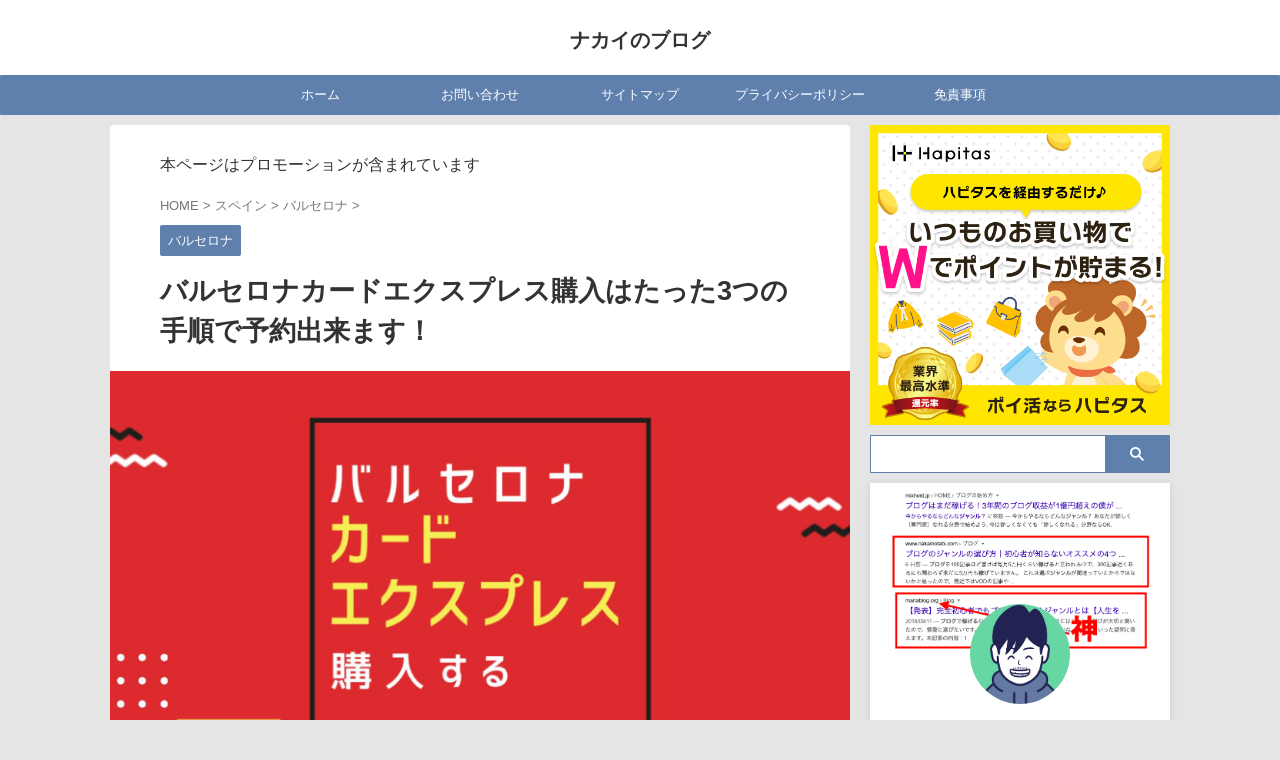

--- FILE ---
content_type: text/html; charset=UTF-8
request_url: https://www.nakainotabi.com/buy-barcelona-card-express/
body_size: 22564
content:

<!DOCTYPE html>
<!--[if lt IE 7]>
<html class="ie6" lang="ja"> <![endif]-->
<!--[if IE 7]>
<html class="i7" lang="ja"> <![endif]-->
<!--[if IE 8]>
<html class="ie" lang="ja"> <![endif]-->
<!--[if gt IE 8]><!-->
<html lang="ja" class="s-navi-right s-navi-search-overlay  toc-style-default">
	<!--<![endif]-->
	<head prefix="og: http://ogp.me/ns# fb: http://ogp.me/ns/fb# article: http://ogp.me/ns/article#">
		
	<!-- Global site tag (gtag.js) - Google Analytics -->
	<script async src="https://www.googletagmanager.com/gtag/js?id=UA-74792055-14"></script>
	<script>
	  window.dataLayer = window.dataLayer || [];
	  function gtag(){dataLayer.push(arguments);}
	  gtag('js', new Date());

	  gtag('config', 'UA-74792055-14');
	</script>
			<meta charset="UTF-8" >
		<meta name="viewport" content="width=device-width,initial-scale=1.0,user-scalable=no,viewport-fit=cover">
		<meta name="format-detection" content="telephone=no" >
		<meta name="referrer" content="no-referrer-when-downgrade"/>

		
		<link rel="alternate" type="application/rss+xml" title="ナカイのブログ RSS Feed" href="https://www.nakainotabi.com/feed/" />
		<link rel="pingback" href="https://www.nakainotabi.com/xmlrpc.php" >
		<!--[if lt IE 9]>
		<script src="https://www.nakainotabi.com/wp-content/themes/affinger/js/html5shiv.js"></script>
		<![endif]-->
				<meta name='robots' content='max-image-preview:large' />
<title>バルセロナカードエクスプレスド購入はたった3つの手順で予約出来ます！</title>
<link rel='dns-prefetch' href='//codoc.jp' />
<link rel='dns-prefetch' href='//ajax.googleapis.com' />
<script type="text/javascript">
/* <![CDATA[ */
window._wpemojiSettings = {"baseUrl":"https:\/\/s.w.org\/images\/core\/emoji\/15.0.3\/72x72\/","ext":".png","svgUrl":"https:\/\/s.w.org\/images\/core\/emoji\/15.0.3\/svg\/","svgExt":".svg","source":{"concatemoji":"https:\/\/www.nakainotabi.com\/wp-includes\/js\/wp-emoji-release.min.js?ver=6.6.2"}};
/*! This file is auto-generated */
!function(i,n){var o,s,e;function c(e){try{var t={supportTests:e,timestamp:(new Date).valueOf()};sessionStorage.setItem(o,JSON.stringify(t))}catch(e){}}function p(e,t,n){e.clearRect(0,0,e.canvas.width,e.canvas.height),e.fillText(t,0,0);var t=new Uint32Array(e.getImageData(0,0,e.canvas.width,e.canvas.height).data),r=(e.clearRect(0,0,e.canvas.width,e.canvas.height),e.fillText(n,0,0),new Uint32Array(e.getImageData(0,0,e.canvas.width,e.canvas.height).data));return t.every(function(e,t){return e===r[t]})}function u(e,t,n){switch(t){case"flag":return n(e,"\ud83c\udff3\ufe0f\u200d\u26a7\ufe0f","\ud83c\udff3\ufe0f\u200b\u26a7\ufe0f")?!1:!n(e,"\ud83c\uddfa\ud83c\uddf3","\ud83c\uddfa\u200b\ud83c\uddf3")&&!n(e,"\ud83c\udff4\udb40\udc67\udb40\udc62\udb40\udc65\udb40\udc6e\udb40\udc67\udb40\udc7f","\ud83c\udff4\u200b\udb40\udc67\u200b\udb40\udc62\u200b\udb40\udc65\u200b\udb40\udc6e\u200b\udb40\udc67\u200b\udb40\udc7f");case"emoji":return!n(e,"\ud83d\udc26\u200d\u2b1b","\ud83d\udc26\u200b\u2b1b")}return!1}function f(e,t,n){var r="undefined"!=typeof WorkerGlobalScope&&self instanceof WorkerGlobalScope?new OffscreenCanvas(300,150):i.createElement("canvas"),a=r.getContext("2d",{willReadFrequently:!0}),o=(a.textBaseline="top",a.font="600 32px Arial",{});return e.forEach(function(e){o[e]=t(a,e,n)}),o}function t(e){var t=i.createElement("script");t.src=e,t.defer=!0,i.head.appendChild(t)}"undefined"!=typeof Promise&&(o="wpEmojiSettingsSupports",s=["flag","emoji"],n.supports={everything:!0,everythingExceptFlag:!0},e=new Promise(function(e){i.addEventListener("DOMContentLoaded",e,{once:!0})}),new Promise(function(t){var n=function(){try{var e=JSON.parse(sessionStorage.getItem(o));if("object"==typeof e&&"number"==typeof e.timestamp&&(new Date).valueOf()<e.timestamp+604800&&"object"==typeof e.supportTests)return e.supportTests}catch(e){}return null}();if(!n){if("undefined"!=typeof Worker&&"undefined"!=typeof OffscreenCanvas&&"undefined"!=typeof URL&&URL.createObjectURL&&"undefined"!=typeof Blob)try{var e="postMessage("+f.toString()+"("+[JSON.stringify(s),u.toString(),p.toString()].join(",")+"));",r=new Blob([e],{type:"text/javascript"}),a=new Worker(URL.createObjectURL(r),{name:"wpTestEmojiSupports"});return void(a.onmessage=function(e){c(n=e.data),a.terminate(),t(n)})}catch(e){}c(n=f(s,u,p))}t(n)}).then(function(e){for(var t in e)n.supports[t]=e[t],n.supports.everything=n.supports.everything&&n.supports[t],"flag"!==t&&(n.supports.everythingExceptFlag=n.supports.everythingExceptFlag&&n.supports[t]);n.supports.everythingExceptFlag=n.supports.everythingExceptFlag&&!n.supports.flag,n.DOMReady=!1,n.readyCallback=function(){n.DOMReady=!0}}).then(function(){return e}).then(function(){var e;n.supports.everything||(n.readyCallback(),(e=n.source||{}).concatemoji?t(e.concatemoji):e.wpemoji&&e.twemoji&&(t(e.twemoji),t(e.wpemoji)))}))}((window,document),window._wpemojiSettings);
/* ]]> */
</script>
<style id='wp-emoji-styles-inline-css' type='text/css'>

	img.wp-smiley, img.emoji {
		display: inline !important;
		border: none !important;
		box-shadow: none !important;
		height: 1em !important;
		width: 1em !important;
		margin: 0 0.07em !important;
		vertical-align: -0.1em !important;
		background: none !important;
		padding: 0 !important;
	}
</style>
<link rel='stylesheet' id='wp-block-library-css' href='https://www.nakainotabi.com/wp-includes/css/dist/block-library/style.min.css?ver=6.6.2' type='text/css' media='all' />
<style id='rinkerg-gutenberg-rinker-style-inline-css' type='text/css'>
.wp-block-create-block-block{background-color:#21759b;color:#fff;padding:2px}

</style>
<style id='classic-theme-styles-inline-css' type='text/css'>
/*! This file is auto-generated */
.wp-block-button__link{color:#fff;background-color:#32373c;border-radius:9999px;box-shadow:none;text-decoration:none;padding:calc(.667em + 2px) calc(1.333em + 2px);font-size:1.125em}.wp-block-file__button{background:#32373c;color:#fff;text-decoration:none}
</style>
<style id='global-styles-inline-css' type='text/css'>
:root{--wp--preset--aspect-ratio--square: 1;--wp--preset--aspect-ratio--4-3: 4/3;--wp--preset--aspect-ratio--3-4: 3/4;--wp--preset--aspect-ratio--3-2: 3/2;--wp--preset--aspect-ratio--2-3: 2/3;--wp--preset--aspect-ratio--16-9: 16/9;--wp--preset--aspect-ratio--9-16: 9/16;--wp--preset--color--black: #000000;--wp--preset--color--cyan-bluish-gray: #abb8c3;--wp--preset--color--white: #ffffff;--wp--preset--color--pale-pink: #f78da7;--wp--preset--color--vivid-red: #cf2e2e;--wp--preset--color--luminous-vivid-orange: #ff6900;--wp--preset--color--luminous-vivid-amber: #fcb900;--wp--preset--color--light-green-cyan: #eefaff;--wp--preset--color--vivid-green-cyan: #00d084;--wp--preset--color--pale-cyan-blue: #8ed1fc;--wp--preset--color--vivid-cyan-blue: #0693e3;--wp--preset--color--vivid-purple: #9b51e0;--wp--preset--color--soft-red: #e92f3d;--wp--preset--color--light-grayish-red: #fdf0f2;--wp--preset--color--vivid-yellow: #ffc107;--wp--preset--color--very-pale-yellow: #fffde7;--wp--preset--color--very-light-gray: #fafafa;--wp--preset--color--very-dark-gray: #313131;--wp--preset--color--original-color-a: #43a047;--wp--preset--color--original-color-b: #795548;--wp--preset--color--original-color-c: #ec407a;--wp--preset--color--original-color-d: #9e9d24;--wp--preset--gradient--vivid-cyan-blue-to-vivid-purple: linear-gradient(135deg,rgba(6,147,227,1) 0%,rgb(155,81,224) 100%);--wp--preset--gradient--light-green-cyan-to-vivid-green-cyan: linear-gradient(135deg,rgb(122,220,180) 0%,rgb(0,208,130) 100%);--wp--preset--gradient--luminous-vivid-amber-to-luminous-vivid-orange: linear-gradient(135deg,rgba(252,185,0,1) 0%,rgba(255,105,0,1) 100%);--wp--preset--gradient--luminous-vivid-orange-to-vivid-red: linear-gradient(135deg,rgba(255,105,0,1) 0%,rgb(207,46,46) 100%);--wp--preset--gradient--very-light-gray-to-cyan-bluish-gray: linear-gradient(135deg,rgb(238,238,238) 0%,rgb(169,184,195) 100%);--wp--preset--gradient--cool-to-warm-spectrum: linear-gradient(135deg,rgb(74,234,220) 0%,rgb(151,120,209) 20%,rgb(207,42,186) 40%,rgb(238,44,130) 60%,rgb(251,105,98) 80%,rgb(254,248,76) 100%);--wp--preset--gradient--blush-light-purple: linear-gradient(135deg,rgb(255,206,236) 0%,rgb(152,150,240) 100%);--wp--preset--gradient--blush-bordeaux: linear-gradient(135deg,rgb(254,205,165) 0%,rgb(254,45,45) 50%,rgb(107,0,62) 100%);--wp--preset--gradient--luminous-dusk: linear-gradient(135deg,rgb(255,203,112) 0%,rgb(199,81,192) 50%,rgb(65,88,208) 100%);--wp--preset--gradient--pale-ocean: linear-gradient(135deg,rgb(255,245,203) 0%,rgb(182,227,212) 50%,rgb(51,167,181) 100%);--wp--preset--gradient--electric-grass: linear-gradient(135deg,rgb(202,248,128) 0%,rgb(113,206,126) 100%);--wp--preset--gradient--midnight: linear-gradient(135deg,rgb(2,3,129) 0%,rgb(40,116,252) 100%);--wp--preset--font-size--small: .8em;--wp--preset--font-size--medium: 20px;--wp--preset--font-size--large: 1.5em;--wp--preset--font-size--x-large: 42px;--wp--preset--font-size--st-regular: 1em;--wp--preset--font-size--huge: 3em;--wp--preset--spacing--20: 0.44rem;--wp--preset--spacing--30: 0.67rem;--wp--preset--spacing--40: 1rem;--wp--preset--spacing--50: 1.5rem;--wp--preset--spacing--60: 2.25rem;--wp--preset--spacing--70: 3.38rem;--wp--preset--spacing--80: 5.06rem;--wp--preset--shadow--natural: 6px 6px 9px rgba(0, 0, 0, 0.2);--wp--preset--shadow--deep: 12px 12px 50px rgba(0, 0, 0, 0.4);--wp--preset--shadow--sharp: 6px 6px 0px rgba(0, 0, 0, 0.2);--wp--preset--shadow--outlined: 6px 6px 0px -3px rgba(255, 255, 255, 1), 6px 6px rgba(0, 0, 0, 1);--wp--preset--shadow--crisp: 6px 6px 0px rgba(0, 0, 0, 1);}:where(.is-layout-flex){gap: 0.5em;}:where(.is-layout-grid){gap: 0.5em;}body .is-layout-flex{display: flex;}.is-layout-flex{flex-wrap: wrap;align-items: center;}.is-layout-flex > :is(*, div){margin: 0;}body .is-layout-grid{display: grid;}.is-layout-grid > :is(*, div){margin: 0;}:where(.wp-block-columns.is-layout-flex){gap: 2em;}:where(.wp-block-columns.is-layout-grid){gap: 2em;}:where(.wp-block-post-template.is-layout-flex){gap: 1.25em;}:where(.wp-block-post-template.is-layout-grid){gap: 1.25em;}.has-black-color{color: var(--wp--preset--color--black) !important;}.has-cyan-bluish-gray-color{color: var(--wp--preset--color--cyan-bluish-gray) !important;}.has-white-color{color: var(--wp--preset--color--white) !important;}.has-pale-pink-color{color: var(--wp--preset--color--pale-pink) !important;}.has-vivid-red-color{color: var(--wp--preset--color--vivid-red) !important;}.has-luminous-vivid-orange-color{color: var(--wp--preset--color--luminous-vivid-orange) !important;}.has-luminous-vivid-amber-color{color: var(--wp--preset--color--luminous-vivid-amber) !important;}.has-light-green-cyan-color{color: var(--wp--preset--color--light-green-cyan) !important;}.has-vivid-green-cyan-color{color: var(--wp--preset--color--vivid-green-cyan) !important;}.has-pale-cyan-blue-color{color: var(--wp--preset--color--pale-cyan-blue) !important;}.has-vivid-cyan-blue-color{color: var(--wp--preset--color--vivid-cyan-blue) !important;}.has-vivid-purple-color{color: var(--wp--preset--color--vivid-purple) !important;}.has-black-background-color{background-color: var(--wp--preset--color--black) !important;}.has-cyan-bluish-gray-background-color{background-color: var(--wp--preset--color--cyan-bluish-gray) !important;}.has-white-background-color{background-color: var(--wp--preset--color--white) !important;}.has-pale-pink-background-color{background-color: var(--wp--preset--color--pale-pink) !important;}.has-vivid-red-background-color{background-color: var(--wp--preset--color--vivid-red) !important;}.has-luminous-vivid-orange-background-color{background-color: var(--wp--preset--color--luminous-vivid-orange) !important;}.has-luminous-vivid-amber-background-color{background-color: var(--wp--preset--color--luminous-vivid-amber) !important;}.has-light-green-cyan-background-color{background-color: var(--wp--preset--color--light-green-cyan) !important;}.has-vivid-green-cyan-background-color{background-color: var(--wp--preset--color--vivid-green-cyan) !important;}.has-pale-cyan-blue-background-color{background-color: var(--wp--preset--color--pale-cyan-blue) !important;}.has-vivid-cyan-blue-background-color{background-color: var(--wp--preset--color--vivid-cyan-blue) !important;}.has-vivid-purple-background-color{background-color: var(--wp--preset--color--vivid-purple) !important;}.has-black-border-color{border-color: var(--wp--preset--color--black) !important;}.has-cyan-bluish-gray-border-color{border-color: var(--wp--preset--color--cyan-bluish-gray) !important;}.has-white-border-color{border-color: var(--wp--preset--color--white) !important;}.has-pale-pink-border-color{border-color: var(--wp--preset--color--pale-pink) !important;}.has-vivid-red-border-color{border-color: var(--wp--preset--color--vivid-red) !important;}.has-luminous-vivid-orange-border-color{border-color: var(--wp--preset--color--luminous-vivid-orange) !important;}.has-luminous-vivid-amber-border-color{border-color: var(--wp--preset--color--luminous-vivid-amber) !important;}.has-light-green-cyan-border-color{border-color: var(--wp--preset--color--light-green-cyan) !important;}.has-vivid-green-cyan-border-color{border-color: var(--wp--preset--color--vivid-green-cyan) !important;}.has-pale-cyan-blue-border-color{border-color: var(--wp--preset--color--pale-cyan-blue) !important;}.has-vivid-cyan-blue-border-color{border-color: var(--wp--preset--color--vivid-cyan-blue) !important;}.has-vivid-purple-border-color{border-color: var(--wp--preset--color--vivid-purple) !important;}.has-vivid-cyan-blue-to-vivid-purple-gradient-background{background: var(--wp--preset--gradient--vivid-cyan-blue-to-vivid-purple) !important;}.has-light-green-cyan-to-vivid-green-cyan-gradient-background{background: var(--wp--preset--gradient--light-green-cyan-to-vivid-green-cyan) !important;}.has-luminous-vivid-amber-to-luminous-vivid-orange-gradient-background{background: var(--wp--preset--gradient--luminous-vivid-amber-to-luminous-vivid-orange) !important;}.has-luminous-vivid-orange-to-vivid-red-gradient-background{background: var(--wp--preset--gradient--luminous-vivid-orange-to-vivid-red) !important;}.has-very-light-gray-to-cyan-bluish-gray-gradient-background{background: var(--wp--preset--gradient--very-light-gray-to-cyan-bluish-gray) !important;}.has-cool-to-warm-spectrum-gradient-background{background: var(--wp--preset--gradient--cool-to-warm-spectrum) !important;}.has-blush-light-purple-gradient-background{background: var(--wp--preset--gradient--blush-light-purple) !important;}.has-blush-bordeaux-gradient-background{background: var(--wp--preset--gradient--blush-bordeaux) !important;}.has-luminous-dusk-gradient-background{background: var(--wp--preset--gradient--luminous-dusk) !important;}.has-pale-ocean-gradient-background{background: var(--wp--preset--gradient--pale-ocean) !important;}.has-electric-grass-gradient-background{background: var(--wp--preset--gradient--electric-grass) !important;}.has-midnight-gradient-background{background: var(--wp--preset--gradient--midnight) !important;}.has-small-font-size{font-size: var(--wp--preset--font-size--small) !important;}.has-medium-font-size{font-size: var(--wp--preset--font-size--medium) !important;}.has-large-font-size{font-size: var(--wp--preset--font-size--large) !important;}.has-x-large-font-size{font-size: var(--wp--preset--font-size--x-large) !important;}
:where(.wp-block-post-template.is-layout-flex){gap: 1.25em;}:where(.wp-block-post-template.is-layout-grid){gap: 1.25em;}
:where(.wp-block-columns.is-layout-flex){gap: 2em;}:where(.wp-block-columns.is-layout-grid){gap: 2em;}
:root :where(.wp-block-pullquote){font-size: 1.5em;line-height: 1.6;}
</style>
<link rel='stylesheet' id='contact-form-7-css' href='https://www.nakainotabi.com/wp-content/plugins/contact-form-7/includes/css/styles.css?ver=6.0.6' type='text/css' media='all' />
<link rel='stylesheet' id='yyi_rinker_stylesheet-css' href='https://www.nakainotabi.com/wp-content/plugins/yyi-rinker/css/style.css?v=1.11.1&#038;ver=6.6.2' type='text/css' media='all' />
<link rel='stylesheet' id='normalize-css' href='https://www.nakainotabi.com/wp-content/themes/affinger/css/normalize.css?ver=1.5.9' type='text/css' media='all' />
<link rel='stylesheet' id='st_svg-css' href='https://www.nakainotabi.com/wp-content/themes/affinger/st_svg/style.css?ver=6.6.2' type='text/css' media='all' />
<link rel='stylesheet' id='slick-css' href='https://www.nakainotabi.com/wp-content/themes/affinger/vendor/slick/slick.css?ver=1.8.0' type='text/css' media='all' />
<link rel='stylesheet' id='slick-theme-css' href='https://www.nakainotabi.com/wp-content/themes/affinger/vendor/slick/slick-theme.css?ver=1.8.0' type='text/css' media='all' />
<link rel='stylesheet' id='style-css' href='https://www.nakainotabi.com/wp-content/themes/affinger/style.css?ver=6.6.2' type='text/css' media='all' />
<link rel='stylesheet' id='child-style-css' href='https://www.nakainotabi.com/wp-content/themes/affinger-child/style.css?ver=6.6.2' type='text/css' media='all' />
<link rel='stylesheet' id='single-css' href='https://www.nakainotabi.com/wp-content/themes/affinger/st-rankcss.php' type='text/css' media='all' />
<link rel='stylesheet' id='st-themecss-css' href='https://www.nakainotabi.com/wp-content/themes/affinger/st-themecss-loader.php?ver=6.6.2' type='text/css' media='all' />
<script type="text/javascript"  src="https://codoc.jp/js/cms.js?ver=6.6.2" id="codoc-injector-js-js"  data-css="blue"  data-usercode="AVTq5v65NA" defer></script>
<script type="text/javascript" src="//ajax.googleapis.com/ajax/libs/jquery/1.11.3/jquery.min.js?ver=1.11.3" id="jquery-js"></script>
<script type="text/javascript" src="https://www.nakainotabi.com/wp-content/plugins/yyi-rinker/js/event-tracking.js?v=1.11.1" id="yyi_rinker_event_tracking_script-js"></script>
<script type="text/javascript" src="https://www.nakainotabi.com/wp-content/themes/affinger/js/smoothscroll.js?ver=6.6.2" id="smoothscroll-js"></script>
<link rel="https://api.w.org/" href="https://www.nakainotabi.com/wp-json/" /><link rel="alternate" title="JSON" type="application/json" href="https://www.nakainotabi.com/wp-json/wp/v2/posts/2344" /><link rel='shortlink' href='https://www.nakainotabi.com/?p=2344' />
<link rel="alternate" title="oEmbed (JSON)" type="application/json+oembed" href="https://www.nakainotabi.com/wp-json/oembed/1.0/embed?url=https%3A%2F%2Fwww.nakainotabi.com%2Fbuy-barcelona-card-express%2F" />
<link rel="alternate" title="oEmbed (XML)" type="text/xml+oembed" href="https://www.nakainotabi.com/wp-json/oembed/1.0/embed?url=https%3A%2F%2Fwww.nakainotabi.com%2Fbuy-barcelona-card-express%2F&#038;format=xml" />
<script type="text/javascript" language="javascript">
    var vc_pid = "886046638";
</script><script type="text/javascript" src="//aml.valuecommerce.com/vcdal.js" async></script><style>
.yyi-rinker-images {
    display: flex;
    justify-content: center;
    align-items: center;
    position: relative;

}
div.yyi-rinker-image img.yyi-rinker-main-img.hidden {
    display: none;
}

.yyi-rinker-images-arrow {
    cursor: pointer;
    position: absolute;
    top: 50%;
    display: block;
    margin-top: -11px;
    opacity: 0.6;
    width: 22px;
}

.yyi-rinker-images-arrow-left{
    left: -10px;
}
.yyi-rinker-images-arrow-right{
    right: -10px;
}

.yyi-rinker-images-arrow-left.hidden {
    display: none;
}

.yyi-rinker-images-arrow-right.hidden {
    display: none;
}
div.yyi-rinker-contents.yyi-rinker-design-tate  div.yyi-rinker-box{
    flex-direction: column;
}

div.yyi-rinker-contents.yyi-rinker-design-slim div.yyi-rinker-box .yyi-rinker-links {
    flex-direction: column;
}

div.yyi-rinker-contents.yyi-rinker-design-slim div.yyi-rinker-info {
    width: 100%;
}

div.yyi-rinker-contents.yyi-rinker-design-slim .yyi-rinker-title {
    text-align: center;
}

div.yyi-rinker-contents.yyi-rinker-design-slim .yyi-rinker-links {
    text-align: center;
}
div.yyi-rinker-contents.yyi-rinker-design-slim .yyi-rinker-image {
    margin: auto;
}

div.yyi-rinker-contents.yyi-rinker-design-slim div.yyi-rinker-info ul.yyi-rinker-links li {
	align-self: stretch;
}
div.yyi-rinker-contents.yyi-rinker-design-slim div.yyi-rinker-box div.yyi-rinker-info {
	padding: 0;
}
div.yyi-rinker-contents.yyi-rinker-design-slim div.yyi-rinker-box {
	flex-direction: column;
	padding: 14px 5px 0;
}

.yyi-rinker-design-slim div.yyi-rinker-box div.yyi-rinker-info {
	text-align: center;
}

.yyi-rinker-design-slim div.price-box span.price {
	display: block;
}

div.yyi-rinker-contents.yyi-rinker-design-slim div.yyi-rinker-info div.yyi-rinker-title a{
	font-size:16px;
}

div.yyi-rinker-contents.yyi-rinker-design-slim ul.yyi-rinker-links li.amazonkindlelink:before,  div.yyi-rinker-contents.yyi-rinker-design-slim ul.yyi-rinker-links li.amazonlink:before,  div.yyi-rinker-contents.yyi-rinker-design-slim ul.yyi-rinker-links li.rakutenlink:before, div.yyi-rinker-contents.yyi-rinker-design-slim ul.yyi-rinker-links li.yahoolink:before, div.yyi-rinker-contents.yyi-rinker-design-slim ul.yyi-rinker-links li.mercarilink:before {
	font-size:12px;
}

div.yyi-rinker-contents.yyi-rinker-design-slim ul.yyi-rinker-links li a {
	font-size: 13px;
}
.entry-content ul.yyi-rinker-links li {
	padding: 0;
}

div.yyi-rinker-contents .yyi-rinker-attention.attention_desing_right_ribbon {
    width: 89px;
    height: 91px;
    position: absolute;
    top: -1px;
    right: -1px;
    left: auto;
    overflow: hidden;
}

div.yyi-rinker-contents .yyi-rinker-attention.attention_desing_right_ribbon span {
    display: inline-block;
    width: 146px;
    position: absolute;
    padding: 4px 0;
    left: -13px;
    top: 12px;
    text-align: center;
    font-size: 12px;
    line-height: 24px;
    -webkit-transform: rotate(45deg);
    transform: rotate(45deg);
    box-shadow: 0 1px 3px rgba(0, 0, 0, 0.2);
}

div.yyi-rinker-contents .yyi-rinker-attention.attention_desing_right_ribbon {
    background: none;
}
.yyi-rinker-attention.attention_desing_right_ribbon .yyi-rinker-attention-after,
.yyi-rinker-attention.attention_desing_right_ribbon .yyi-rinker-attention-before{
display:none;
}
div.yyi-rinker-use-right_ribbon div.yyi-rinker-title {
    margin-right: 2rem;
}

				</style><meta name="robots" content="index, follow" />
<meta name="keywords" content="バルセロナカードエクスプレスド,手順,予約">
<meta name="description" content="「バルセロナカードエクスプレスってどうやって予約するの？」そんなお悩みにお答えします。
ここでは以下の3つの事について解説しています。

・バルセロナカードエクスプレスド購入の3つの手順
・バルセロナカードエクスプレスドの特典
・バルセロナカードエクスプレスドの注意点
こちらの記事を最後まで読んで頂ければ、お得にバルセロナ観光が出来ます！">
<meta name="thumbnail" content="https://www.nakainotabi.com/wp-content/uploads/2020/01/名称未設定のデザイン-7.jpg">
<script data-ad-client="ca-pub-7198123991202539" async src="https://pagead2.googlesyndication.com/pagead/js/adsbygoogle.js"></script>
<link rel="canonical" href="https://www.nakainotabi.com/buy-barcelona-card-express/" />
<style type="text/css">.broken_link, a.broken_link {
	text-decoration: line-through;
}</style><style type="text/css" id="custom-background-css">
body.custom-background { background-color: #e5e5e5; }
</style>
	<link rel="icon" href="https://www.nakainotabi.com/wp-content/uploads/2020/11/白、ボーダー、会計事務所、ロゴ-100x100.jpg" sizes="32x32" />
<link rel="icon" href="https://www.nakainotabi.com/wp-content/uploads/2020/11/白、ボーダー、会計事務所、ロゴ-300x300.jpg" sizes="192x192" />
<link rel="apple-touch-icon" href="https://www.nakainotabi.com/wp-content/uploads/2020/11/白、ボーダー、会計事務所、ロゴ-300x300.jpg" />
<meta name="msapplication-TileImage" content="https://www.nakainotabi.com/wp-content/uploads/2020/11/白、ボーダー、会計事務所、ロゴ-300x300.jpg" />
		<style type="text/css" id="wp-custom-css">
			@media only screen and (min-width: 960px) {
#headbox {   
height:60px;
}
}		</style>
				
<!-- OGP -->

<meta property="og:type" content="article">
<meta property="og:title" content="バルセロナカードエクスプレス購入はたった3つの手順で予約出来ます！">
<meta property="og:url" content="https://www.nakainotabi.com/buy-barcelona-card-express/">
<meta property="og:description" content="「バルセロナカードエクスプレスってどうやって予約するの？」 そんなお悩みにお答えします。 &nbsp; バルセロナを観光するのに、お得に観光したいというのは僕だけではないはずです。 ここではバルセロナ">
<meta property="og:site_name" content="ナカイのブログ">
<meta property="og:image" content="https://www.nakainotabi.com/wp-content/uploads/2020/01/名称未設定のデザイン-7.jpg">


	<meta property="article:published_time" content="2019-10-29T15:32:52+09:00" />
		<meta property="article:author" content="ナカイ" />

				<meta name="twitter:card" content="summary_large_image">
	
	<meta name="twitter:site" content="@nakainotabi">
	<meta name="twitter:title" content="バルセロナカードエクスプレス購入はたった3つの手順で予約出来ます！">
	<meta name="twitter:description" content="「バルセロナカードエクスプレスってどうやって予約するの？」 そんなお悩みにお答えします。 &nbsp; バルセロナを観光するのに、お得に観光したいというのは僕だけではないはずです。 ここではバルセロナ">
	<meta name="twitter:image" content="https://www.nakainotabi.com/wp-content/uploads/2020/01/名称未設定のデザイン-7.jpg">
<!-- /OGP -->
		

	<script>
		(function (window, document, $, undefined) {
			'use strict';

			$(function(){
			$('.entry-content a[href^=http]')
				.not('[href*="'+location.hostname+'"]')
				.attr({target:"_blank"})
			;})
		}(window, window.document, jQuery));
	</script>

<script>
	(function (window, document, $, undefined) {
		'use strict';

		var SlideBox = (function () {
			/**
			 * @param $element
			 *
			 * @constructor
			 */
			function SlideBox($element) {
				this._$element = $element;
			}

			SlideBox.prototype.$content = function () {
				return this._$element.find('[data-st-slidebox-content]');
			};

			SlideBox.prototype.$toggle = function () {
				return this._$element.find('[data-st-slidebox-toggle]');
			};

			SlideBox.prototype.$icon = function () {
				return this._$element.find('[data-st-slidebox-icon]');
			};

			SlideBox.prototype.$text = function () {
				return this._$element.find('[data-st-slidebox-text]');
			};

			SlideBox.prototype.is_expanded = function () {
				return !!(this._$element.filter('[data-st-slidebox-expanded="true"]').length);
			};

			SlideBox.prototype.expand = function () {
				var self = this;

				this.$content().slideDown()
					.promise()
					.then(function () {
						var $icon = self.$icon();
						var $text = self.$text();

						$icon.removeClass($icon.attr('data-st-slidebox-icon-collapsed'))
							.addClass($icon.attr('data-st-slidebox-icon-expanded'))

						$text.text($text.attr('data-st-slidebox-text-expanded'))

						self._$element.removeClass('is-collapsed')
							.addClass('is-expanded');

						self._$element.attr('data-st-slidebox-expanded', 'true');
					});
			};

			SlideBox.prototype.collapse = function () {
				var self = this;

				this.$content().slideUp()
					.promise()
					.then(function () {
						var $icon = self.$icon();
						var $text = self.$text();

						$icon.removeClass($icon.attr('data-st-slidebox-icon-expanded'))
							.addClass($icon.attr('data-st-slidebox-icon-collapsed'))

						$text.text($text.attr('data-st-slidebox-text-collapsed'))

						self._$element.removeClass('is-expanded')
							.addClass('is-collapsed');

						self._$element.attr('data-st-slidebox-expanded', 'false');
					});
			};

			SlideBox.prototype.toggle = function () {
				if (this.is_expanded()) {
					this.collapse();
				} else {
					this.expand();
				}
			};

			SlideBox.prototype.add_event_listeners = function () {
				var self = this;

				this.$toggle().on('click', function (event) {
					self.toggle();
				});
			};

			SlideBox.prototype.initialize = function () {
				this.add_event_listeners();
			};

			return SlideBox;
		}());

		function on_ready() {
			var slideBoxes = [];

			$('[data-st-slidebox]').each(function () {
				var $element = $(this);
				var slideBox = new SlideBox($element);

				slideBoxes.push(slideBox);

				slideBox.initialize();
			});

			return slideBoxes;
		}

		$(on_ready);
	}(window, window.document, jQuery));
</script>


<script>
	(function (window, document, $, undefined) {
		'use strict';

		$(function(){
			/* 第一階層のみの目次にクラスを挿入 */
			$("#toc_container:not(:has(ul ul))").addClass("only-toc");
			/* アコーディオンメニュー内のカテゴリーにクラス追加 */
			$(".st-ac-box ul:has(.cat-item)").each(function(){
				$(this).addClass("st-ac-cat");
			});
		});
	}(window, window.document, jQuery));
</script>

<script>
	(function (window, document, $, undefined) {
		'use strict';

		$(function(){
									$('.st-star').parent('.rankh4').css('padding-bottom','5px'); // スターがある場合のランキング見出し調整
		});
	}(window, window.document, jQuery));
</script>



	<script>
		(function (window, document, $, undefined) {
			'use strict';

			$(function() {
				$('.is-style-st-paragraph-kaiwa').wrapInner('<span class="st-paragraph-kaiwa-text">');
			});
		}(window, window.document, jQuery));
	</script>

	<script>
		(function (window, document, $, undefined) {
			'use strict';

			$(function() {
				$('.is-style-st-paragraph-kaiwa-b').wrapInner('<span class="st-paragraph-kaiwa-text">');
			});
		}(window, window.document, jQuery));
	</script>

<script>
	/* Gutenbergスタイルを調整 */
	(function (window, document, $, undefined) {
		'use strict';

		$(function() {
			$( '[class^="is-style-st-paragraph-"],[class*=" is-style-st-paragraph-"]' ).wrapInner( '<span class="st-noflex"></span>' );
		});
	}(window, window.document, jQuery));
</script>



				<!-- Google tag (gtag.js) --> <script async src="https://www.googletagmanager.com/gtag/js?id=G-KZLPZYVSK3"></script> <script> window.dataLayer = window.dataLayer || []; function gtag(){dataLayer.push(arguments);} gtag('js', new Date()); gtag('config', 'G-KZLPZYVSK3'); </script>
	</head>
	<body ontouchstart="" class="post-template-default single single-post postid-2344 single-format-standard custom-background codoc-theme-blue single-cat-15 not-front-page" >				<div id="st-ami">
				<div id="wrapper" class="" ontouchstart="">
				<div id="wrapper-in">

					

<header id="st-headwide">
	<div id="header-full">
		<div id="headbox-bg">
			<div id="headbox">

					<nav id="s-navi" class="pcnone" data-st-nav data-st-nav-type="normal">
		<dl class="acordion is-active" data-st-nav-primary>
			<dt class="trigger">
				<p class="acordion_button"><span class="op op-menu has-text"><i class="st-fa st-svg-menu"></i></span></p>

									<p class="acordion_button acordion_button_search"><span class="op op-search"><i class="st-fa st-svg-search_s op-search-close"></i></span></p>
				
									<div id="st-mobile-logo"></div>
				
				<!-- 追加メニュー -->
				
				<!-- 追加メニュー2 -->
				
			</dt>

			<dd class="acordion_tree">
				<div class="acordion_tree_content">

					
					<div class="menu-%e3%82%b9%e3%83%9e%e3%83%9b%e3%82%b9%e3%83%a9%e3%82%a4%e3%83%89-container"><ul id="menu-%e3%82%b9%e3%83%9e%e3%83%9b%e3%82%b9%e3%83%a9%e3%82%a4%e3%83%89" class="menu"><li id="menu-item-17138" class="menu-item menu-item-type-taxonomy menu-item-object-category menu-item-17138"><a href="https://www.nakainotabi.com/category/other/"><span class="menu-item-label">その他</span></a></li>
<li id="menu-item-17139" class="menu-item menu-item-type-taxonomy menu-item-object-category menu-item-17139"><a href="https://www.nakainotabi.com/category/cleaning/"><span class="menu-item-label">清掃</span></a></li>
<li id="menu-item-17140" class="menu-item menu-item-type-taxonomy menu-item-object-category current-post-ancestor current-menu-parent current-post-parent menu-item-17140"><a href="https://www.nakainotabi.com/category/spain/barcelona/"><span class="menu-item-label">バルセロナ</span></a></li>
<li id="menu-item-17142" class="menu-item menu-item-type-taxonomy menu-item-object-category menu-item-17142"><a href="https://www.nakainotabi.com/category/spain/ibiza/"><span class="menu-item-label">イビザ島</span></a></li>
<li id="menu-item-17143" class="menu-item menu-item-type-taxonomy menu-item-object-category current-post-ancestor menu-item-17143"><a href="https://www.nakainotabi.com/category/spain/"><span class="menu-item-label">スペイン</span></a></li>
<li id="menu-item-17144" class="menu-item menu-item-type-taxonomy menu-item-object-category menu-item-17144"><a href="https://www.nakainotabi.com/category/japan/"><span class="menu-item-label">国内</span></a></li>
</ul></div>
					<div class="clear"></div>

					
				</div>
			</dd>

							<dd class="acordion_search">
					<div class="acordion_search_content">
													<div id="search" class="search-custom-d">
	<form method="get" id="searchform" action="https://www.nakainotabi.com/">
		<label class="hidden" for="s">
					</label>
		<input type="text" placeholder="" value="" name="s" id="s" />
		<input type="submit" value="&#xf002;" class="st-fa" id="searchsubmit" />
	</form>
</div>
<!-- /stinger -->
											</div>
				</dd>
					</dl>

					</nav>

									<div id="header-l">
						
						<div id="st-text-logo">
								<!-- ロゴ又はブログ名 -->
    					<p class="sitename sitename-only"><a href="https://www.nakainotabi.com/">
                                    ナカイのブログ                            </a></p>
            
						</div>
					</div><!-- /#header-l -->
				
				<div id="header-r" class="smanone">
					
				</div><!-- /#header-r -->

			</div><!-- /#headbox -->
		</div><!-- /#headbox-bg clearfix -->

		
		
					<div id="st-mobile-link-design">
					
	<div class="footermenubox st-menu-side-box clearfix "><ul id="menu-%e3%82%b9%e3%83%9e%e3%83%9b%e3%83%a1%e3%83%8b%e3%83%a5%e3%83%bc" class="footermenust st-menu-side"><li id="menu-item-17130" class="menu-item menu-item-type-custom menu-item-object-custom menu-item-home menu-item-17130"><a href="https://www.nakainotabi.com">ホーム<span></span></a></li>
<li id="menu-item-17131" class="menu-item menu-item-type-post_type menu-item-object-page menu-item-17131"><a href="https://www.nakainotabi.com/contact/">お問い合わせ<span></span></a></li>
</ul></div>			</div>
		
		
			

			<div id="gazou-wide">
												<div id="st-headerbox">
						<div id="st-header">
						</div>
					</div>
									<div id="st-menubox">
			<div id="st-menuwide">
				<nav class="smanone clearfix"><ul id="menu-%e3%83%a1%e3%82%a4%e3%83%b3%e3%83%a1%e3%83%8b%e3%83%a5%e3%83%bc" class="menu"><li id="menu-item-16123" class="menu-item menu-item-type-custom menu-item-object-custom menu-item-home menu-item-16123"><a href="https://www.nakainotabi.com">ホーム</a></li>
<li id="menu-item-16341" class="menu-item menu-item-type-post_type menu-item-object-page menu-item-16341"><a href="https://www.nakainotabi.com/contact/">お問い合わせ</a></li>
<li id="menu-item-5878" class="menu-item menu-item-type-post_type menu-item-object-page menu-item-5878"><a href="https://www.nakainotabi.com/sitemap/">サイトマップ</a></li>
<li id="menu-item-11309" class="menu-item menu-item-type-post_type menu-item-object-page menu-item-privacy-policy menu-item-11309"><a rel="privacy-policy" href="https://www.nakainotabi.com/privacy-policy/">プライバシーポリシー</a></li>
<li id="menu-item-16122" class="menu-item menu-item-type-post_type menu-item-object-page menu-item-16122"><a href="https://www.nakainotabi.com/disclaimer/">免責事項</a></li>
</ul></nav>			</div>
		</div>
			</div>
		
	</div><!-- #header-full -->

	





</header>

					<div id="content-w">

						
						
	
			<div id="st-header-post-under-box" class="st-header-post-no-data "
		     style="">
			<div class="st-dark-cover">
							</div>
		</div>
	
<div id="content" class="clearfix">
	<div id="contentInner">
		<main>
			<article>
									<div id="post-2344" class="st-post post-2344 post type-post status-publish format-standard has-post-thumbnail hentry category-barcelona">
				
					
					
																		
		<div id="st_custom_html_widget-93" class="widget_text st-widgets-box post-widgets-top widget_st_custom_html_widget">
		
		<div class="textwidget custom-html-widget">
			本ページはプロモーションが含まれています		</div>

		</div>
													
					<!--ぱんくず -->
											<div
							id="breadcrumb">
							<ol itemscope itemtype="http://schema.org/BreadcrumbList">
								<li itemprop="itemListElement" itemscope itemtype="http://schema.org/ListItem">
									<a href="https://www.nakainotabi.com" itemprop="item">
										<span itemprop="name">HOME</span>
									</a>
									&gt;
									<meta itemprop="position" content="1"/>
								</li>

								
																	<li itemprop="itemListElement" itemscope itemtype="http://schema.org/ListItem">
										<a href="https://www.nakainotabi.com/category/spain/" itemprop="item">
											<span
												itemprop="name">スペイン</span>
										</a>
										&gt;
										<meta itemprop="position" content="2"/>
									</li>
																										<li itemprop="itemListElement" itemscope itemtype="http://schema.org/ListItem">
										<a href="https://www.nakainotabi.com/category/spain/barcelona/" itemprop="item">
											<span
												itemprop="name">バルセロナ</span>
										</a>
										&gt;
										<meta itemprop="position" content="3"/>
									</li>
																								</ol>

													</div>
										<!--/ ぱんくず -->

					<!--ループ開始 -->
															
																									<p class="st-catgroup">
																<a href="https://www.nakainotabi.com/category/spain/barcelona/" title="View all posts in バルセロナ" rel="category tag"><span class="catname st-catid15">バルセロナ</span></a>							</p>
						
						<h1 class="entry-title">バルセロナカードエクスプレス購入はたった3つの手順で予約出来ます！</h1>

						
	<div class="blogbox st-hide">
		<p><span class="kdate">
													<i class="st-fa st-svg-refresh"></i><time class="updated" datetime="2021-06-18T21:52:39+0900">2021年6月18日</time>
						</span></p>
	</div>
					
					
					
					<div class="mainbox">
						<div id="nocopy" ><!-- コピー禁止エリアここから -->
																<div class="st-eyecatch st-eyecatch-under">

					<img width="1800" height="1200" src="https://www.nakainotabi.com/wp-content/uploads/2020/01/名称未設定のデザイン-7.jpg" class="attachment-full size-full wp-post-image" alt="バルセロナカード" decoding="async" fetchpriority="high" srcset="https://www.nakainotabi.com/wp-content/uploads/2020/01/名称未設定のデザイン-7.jpg 1800w, https://www.nakainotabi.com/wp-content/uploads/2020/01/名称未設定のデザイン-7-300x200.jpg 300w, https://www.nakainotabi.com/wp-content/uploads/2020/01/名称未設定のデザイン-7-1024x683.jpg 1024w, https://www.nakainotabi.com/wp-content/uploads/2020/01/名称未設定のデザイン-7-768x512.jpg 768w, https://www.nakainotabi.com/wp-content/uploads/2020/01/名称未設定のデザイン-7-1536x1024.jpg 1536w" sizes="(max-width: 1800px) 100vw, 1800px" />
		
	</div>
							
							
							
							<div class="entry-content">
								<p>「バルセロナカードエクスプレスってどうやって予約するの？」</p>
<p>そんなお悩みにお答えします。</p>
<p>&nbsp;</p>
<p>バルセロナを観光するのに、お得に観光したいというのは僕だけではないはずです。</p>
<p>ここではバルセロナ市内の交通費が無料になる<span class="st-mymarker-s">バルセロナカードエクスプレス</span>についてご紹介します。</p>
<p>&nbsp;</p>
<p>この記事は2091年9月にバルセロナ旅行に行った経験を元に書かれています。</p>
<p>ここでは以下の<strong>3つの事</strong>について解説しています。</p>
<p>&nbsp;</p>
<p class="p1"><span class="s1"><div class="st-mybox st-mybox-class" style="background:#ffffff;border-color:#5f80ac;border-width:2px;border-radius:2px;margin: 25px 0 25px 0;"><div class="st-in-mybox"></span></p>
<ol>
<li><strong>バルセロナカードエクスプレス購入の3つの手順</strong></li>
<li><strong>バルセロナカードエクスプレスの特典</strong></li>
<li><strong><strong>バルセロナカードエクスプレスの注意点</strong></strong></li>
<li><strong>バルセロナカードエクスプレスド購入のまとめ</strong></li>
</ol>
</div></div></p>
<p>&nbsp;</p>
<p>公式HPではスペイン語で案内されるのでわかりづらいですが、こちらの記事を読みながら進めて頂ければ失敗する事なく<span class="st-mymarker-s">バルセロナカードエクスプレス</span>を購入出来ます。</p>
<p>&nbsp;</p>
<p>旅行の計画がある人は是非、最後までご覧ください。</p>
<p>検討するのは読み終わってからでも間に合いますよ！</p>
<p>&nbsp;</p>
<p><span class="st-mymarker-s">バルセロナカードエクスプレスを購入</span>する方は<strong>クレジットカード</strong>の準備もしておいてくださいね！</p>
<p>&nbsp;</p>
<h2>バルセロナカードエクスプレス購入の3つの手順</h2>
<p><img decoding="async" class="aligncenter wp-image-5180 size-full" src="https://www.nakainotabi.com/wp-content/uploads/2019/10/手順.jpg" alt="バルセロナカードエクスプレス購入の3つの手順" width="1800" height="1200" srcset="https://www.nakainotabi.com/wp-content/uploads/2019/10/手順.jpg 1800w, https://www.nakainotabi.com/wp-content/uploads/2019/10/手順-300x200.jpg 300w, https://www.nakainotabi.com/wp-content/uploads/2019/10/手順-1024x683.jpg 1024w, https://www.nakainotabi.com/wp-content/uploads/2019/10/手順-768x512.jpg 768w, https://www.nakainotabi.com/wp-content/uploads/2019/10/手順-1536x1024.jpg 1536w" sizes="(max-width: 1800px) 100vw, 1800px" /></p>
<p><strong>バルセロナカードエクスプレス</strong>の購入の手順を解説します。</p>
<p>購入の手順は以下の<strong>3つ</strong>です。</p>
<p>&nbsp;</p>
<div class="st-mybox st-mybox-class" style="background:#E1F5FE;border-color:#424242;border-width:2px;border-radius:2px;margin: 25px 0 25px 0;"><div class="st-in-mybox">
<ul>
<li><strong>公式HPにアクセスします</strong></li>
<li><strong>個人情報を入力します</strong></li>
<li><strong>クレジットカード情報を入力する</strong></li>
</ul>
</div></div>
<p>順番に解説します。</p>
<p>&nbsp;</p>
<h3>公式HPにアクセスします</h3>
<p><a href="https://bcnshop.barcelonaturisme.com/shopv3/en/product/23204/barcelona-card-express.html?o=h"><strong>バルセロナカードエクスプレス</strong>のチケット購入サイト</a>にアクセスします。</p>
<p>&nbsp;</p>
<p>「<strong>PURCHASE</strong>」をクリックしてください。</p>
<p>&nbsp;</p>
<p><img decoding="async" class="aligncenter wp-image-2360 size-full" src="https://www.nakainotabi.com/wp-content/uploads/2019/10/スクリーンショット-2019-10-29-12.31.22-1.png" alt="バルセロナカードエクスプレス予約手順" width="1376" height="675" srcset="https://www.nakainotabi.com/wp-content/uploads/2019/10/スクリーンショット-2019-10-29-12.31.22-1.png 1376w, https://www.nakainotabi.com/wp-content/uploads/2019/10/スクリーンショット-2019-10-29-12.31.22-1-300x147.png 300w, https://www.nakainotabi.com/wp-content/uploads/2019/10/スクリーンショット-2019-10-29-12.31.22-1-1024x502.png 1024w, https://www.nakainotabi.com/wp-content/uploads/2019/10/スクリーンショット-2019-10-29-12.31.22-1-768x377.png 768w" sizes="(max-width: 1376px) 100vw, 1376px" /></p>
<h3>枚数と日時を選択します</h3>
<p>バルセロナカードエクスプレスの購入枚数を選択して、「<strong>ADD TO BASKET</strong>」」をクリックして次に進んでください。</p>
<p>&nbsp;</p>
<p><img decoding="async" class="aligncenter wp-image-2361 size-full" src="https://www.nakainotabi.com/wp-content/uploads/2019/10/スクリーンショット-2019-10-29-12.31.39-1.png" alt="バルセロナカードエクスプレス予約手順" width="1383" height="681" srcset="https://www.nakainotabi.com/wp-content/uploads/2019/10/スクリーンショット-2019-10-29-12.31.39-1.png 1383w, https://www.nakainotabi.com/wp-content/uploads/2019/10/スクリーンショット-2019-10-29-12.31.39-1-300x148.png 300w, https://www.nakainotabi.com/wp-content/uploads/2019/10/スクリーンショット-2019-10-29-12.31.39-1-1024x504.png 1024w, https://www.nakainotabi.com/wp-content/uploads/2019/10/スクリーンショット-2019-10-29-12.31.39-1-768x378.png 768w" sizes="(max-width: 1383px) 100vw, 1383px" /></p>
<p>&nbsp;</p>
<p><strong>枚数</strong>と<strong>価格</strong>を確認します。</p>
<p>&nbsp;</p>
<p><img decoding="async" class="aligncenter wp-image-2362 size-full" src="https://www.nakainotabi.com/wp-content/uploads/2019/10/スクリーンショット-2019-10-29-12.32.15-1.png" alt="バルセロナカードエクスプレス予約手順" width="1375" height="635" srcset="https://www.nakainotabi.com/wp-content/uploads/2019/10/スクリーンショット-2019-10-29-12.32.15-1.png 1375w, https://www.nakainotabi.com/wp-content/uploads/2019/10/スクリーンショット-2019-10-29-12.32.15-1-300x139.png 300w, https://www.nakainotabi.com/wp-content/uploads/2019/10/スクリーンショット-2019-10-29-12.32.15-1-1024x473.png 1024w, https://www.nakainotabi.com/wp-content/uploads/2019/10/スクリーンショット-2019-10-29-12.32.15-1-768x355.png 768w" sizes="(max-width: 1375px) 100vw, 1375px" /></p>
<p>&nbsp;</p>
<p>よければ「<strong>PAY THROUGH　INTERNET</strong>」をクリックしてください。</p>
<p>&nbsp;</p>
<p><img decoding="async" class="aligncenter wp-image-2363 size-full" src="https://www.nakainotabi.com/wp-content/uploads/2019/10/スクリーンショット-2019-10-29-12.32.47-1.png" alt="バルセロナカードエクスプレス予約手順" width="1180" height="602" srcset="https://www.nakainotabi.com/wp-content/uploads/2019/10/スクリーンショット-2019-10-29-12.32.47-1.png 1180w, https://www.nakainotabi.com/wp-content/uploads/2019/10/スクリーンショット-2019-10-29-12.32.47-1-300x153.png 300w, https://www.nakainotabi.com/wp-content/uploads/2019/10/スクリーンショット-2019-10-29-12.32.47-1-1024x522.png 1024w, https://www.nakainotabi.com/wp-content/uploads/2019/10/スクリーンショット-2019-10-29-12.32.47-1-768x392.png 768w" sizes="(max-width: 1180px) 100vw, 1180px" /></p>
<p>&nbsp;</p>
<h3>個人情報を入力します</h3>
<p>次に個人情報を入力します。</p>
<p>&nbsp;</p>
<p>以下の個人情報を入力してください。</p>
<p>&nbsp;</p>
<p class="p1"><span class="s1"><div class="st-mybox st-mybox-class" style="background:#ffffff;border-color:#5f80ac;border-width:2px;border-radius:2px;margin: 25px 0 25px 0;"><div class="st-in-mybox"></span></p>
<ul>
<li><strong>Name：名前</strong></li>
<li><strong>Surname：苗字</strong></li>
<li><strong>email：メールアドレス</strong></li>
<li><strong>Arrival date：訪問日</strong></li>
<li><strong>Country：国</strong></li>
<li><strong>Telephone：電話番号</strong></li>
<li><strong>Duration of day：滞在日数</strong></li>
</ul>
</div></div></p>
<p>&nbsp;</p>
<p><img decoding="async" class="aligncenter wp-image-2364 size-full" src="https://www.nakainotabi.com/wp-content/uploads/2019/10/スクリーンショット-2019-10-29-12.32.58-1.png" alt="バルセロナカードエクスプレス予約手順" width="1186" height="598" srcset="https://www.nakainotabi.com/wp-content/uploads/2019/10/スクリーンショット-2019-10-29-12.32.58-1.png 1186w, https://www.nakainotabi.com/wp-content/uploads/2019/10/スクリーンショット-2019-10-29-12.32.58-1-300x151.png 300w, https://www.nakainotabi.com/wp-content/uploads/2019/10/スクリーンショット-2019-10-29-12.32.58-1-1024x516.png 1024w, https://www.nakainotabi.com/wp-content/uploads/2019/10/スクリーンショット-2019-10-29-12.32.58-1-768x387.png 768w" sizes="(max-width: 1186px) 100vw, 1186px" /></p>
<p>&nbsp;</p>
<p>下にスクロールして、赤字の2箇所にチェックを入れてください。</p>
<p>&nbsp;</p>
<p>「<strong>PAY THROUGH　INTERNET</strong>」クリックしてクレジットカード情報の入力画面に進みます。</p>
<p>&nbsp;</p>
<p><img decoding="async" class="aligncenter wp-image-2365 size-full" src="https://www.nakainotabi.com/wp-content/uploads/2019/10/スクリーンショット-2019-10-29-12.33.20-1.png" alt="バルセロナカードエクスプレス予約手順" width="1176" height="623" srcset="https://www.nakainotabi.com/wp-content/uploads/2019/10/スクリーンショット-2019-10-29-12.33.20-1.png 1176w, https://www.nakainotabi.com/wp-content/uploads/2019/10/スクリーンショット-2019-10-29-12.33.20-1-300x159.png 300w, https://www.nakainotabi.com/wp-content/uploads/2019/10/スクリーンショット-2019-10-29-12.33.20-1-1024x542.png 1024w, https://www.nakainotabi.com/wp-content/uploads/2019/10/スクリーンショット-2019-10-29-12.33.20-1-768x407.png 768w" sizes="(max-width: 1176px) 100vw, 1176px" /></p>
<p>&nbsp;</p>
<h3>クレジットカード情報を入力する</h3>
<p>最後にクレジットカードの情報を入力します。</p>
<p>&nbsp;</p>
<p>ここで入力するのは以下の4つの項目です。</p>
<p>&nbsp;</p>
<p class="p1"><span class="s1"><div class="st-mybox st-mybox-class" style="background:#ffffff;border-color:#5f80ac;border-width:2px;border-radius:2px;margin: 25px 0 25px 0;"><div class="st-in-mybox"></span></p>
<ul>
<li><strong>Card Number：クレジットカード番号</strong></li>
<li><strong>Expry：有効期限</strong></li>
<li><strong>Security Code：セキュリティーコード</strong></li>
<li><strong>Cadeholder Name：契約者名</strong></li>
</ul>
</div></div></p>
<p>&nbsp;</p>
<p>入力したら鍵マークをクリックしてください。</p>
<p>これで支払いは完了です。</p>
<p>&nbsp;</p>
<p><img decoding="async" class="aligncenter wp-image-2366 size-full" src="https://www.nakainotabi.com/wp-content/uploads/2019/10/スクリーンショット-2019-10-29-12.34.37-1.png" alt="バルセロナカードエクスプレス予約手順" width="655" height="540" srcset="https://www.nakainotabi.com/wp-content/uploads/2019/10/スクリーンショット-2019-10-29-12.34.37-1.png 655w, https://www.nakainotabi.com/wp-content/uploads/2019/10/スクリーンショット-2019-10-29-12.34.37-1-300x247.png 300w" sizes="(max-width: 655px) 100vw, 655px" /></p>
<p>&nbsp;</p>
<h2>バルセロナカードエクスプレスドの特典</h2>
<p><img decoding="async" class="aligncenter wp-image-4913 size-full" src="https://www.nakainotabi.com/wp-content/uploads/2020/02/お金.jpg" alt="バルセロナカードエクスプレスドの特典" width="1800" height="1200" srcset="https://www.nakainotabi.com/wp-content/uploads/2020/02/お金.jpg 1800w, https://www.nakainotabi.com/wp-content/uploads/2020/02/お金-300x200.jpg 300w, https://www.nakainotabi.com/wp-content/uploads/2020/02/お金-1024x683.jpg 1024w, https://www.nakainotabi.com/wp-content/uploads/2020/02/お金-768x512.jpg 768w, https://www.nakainotabi.com/wp-content/uploads/2020/02/お金-1536x1024.jpg 1536w" sizes="(max-width: 1800px) 100vw, 1800px" /></p>
<p><strong>バルセロナカードエクスプレスの特典</strong>はどんなものがあるのでしょうか？</p>
<p>&nbsp;</p>
<p>ここでは<strong>バルセロナカードエクスプレス</strong>の<span class="st-mymarker-s">3つの特典</span>についてご紹介します。</p>
<p>&nbsp;</p>
<div class="st-mybox st-mybox-class" style="background:#E1F5FE;border-color:#424242;border-width:2px;border-radius:2px;margin: 25px 0 25px 0;"><div class="st-in-mybox">
<ul>
<li><strong>無料になる公共交通機関</strong></li>
<li><strong>割引になる施設</strong></li>
<li><strong>割引になる観光ツアー</strong></li>
</ul>
</div></div>
<p>&nbsp;</p>
<p>順番にご紹介します。</p>
<p>&nbsp;</p>
<h3><span id="i-8">無料になる公共交通機関</span></h3>
<p><span class="st-mymarker-s">無料になる公共の交通機関</span>は以下にまとめています。</p>
<p>&nbsp;</p>
<div class="st-mybox st-mybox-class" style="background:#FAFAFA;border-color:#f3f3f3;border-width:1px;border-radius:5px;margin: 25px 0 25px 0;"><div class="st-in-mybox">
<ul>
<li><strong>地下鉄（メトロ）</strong></li>
<li><strong>市バス</strong></li>
<li><strong>エアポートトレイン</strong></li>
<li><strong>FGC（カタルーニャ公営鉄道）</strong></li>
<li><strong>RENFE（バルセロナ市内（ゾーン１）のスペイン鉄道）</strong></li>
<li><strong>トラム（路面電車）</strong></li>
</ul>
</div></div>
<p>&nbsp;</p>
<p>ほぼ全部ですね。</p>
<p>&nbsp;</p>
<p><strong>バルセロナ旅行</strong>で使う公共の交通機関は全ても網羅していますね。</p>
<p>凄すぎますね<span class="st-mymarker-s">バルセロナカードエクスプレス！！</span></p>
<p>&nbsp;</p>
<h3><span id="i-9">割引になる施設</span></h3>
<p>次に無料ではないですが、<span class="st-mymarker-s">割引になる施設</span>をご紹介します。</p>
<p>&nbsp;</p>
<div class="st-mybox st-mybox-class" style="background:#FAFAFA;border-color:#f3f3f3;border-width:1px;border-radius:5px;margin: 25px 0 25px 0;"><div class="st-in-mybox">
<ul>
<li><strong>サンタマリアデルピの大聖堂-1€</strong></li>
<li><strong><span class="hutoaka">カサバトリョ-€3</span></strong></li>
<li><strong>House of les Punxes -20％</strong></li>
<li><strong><span class="hutoaka">カサミラ-ラペドレラ-3€</span></strong></li>
<li><strong>カサ・ヴィセンス -25％</strong></li>
<li><strong>コロニアグエルのガウディクリプト€9.60→€7.60</strong></li>
<li><strong>MAPFRE Foundation€3→€2</strong></li>
<li><strong>ガウディ展示センター-教区博物館-50％</strong></li>
<li><strong>ガウディエクスペリエンス-50％</strong></li>
<li><strong>カタルーニャ歴史博物館-20％</strong></li>
<li><strong>エロティカ美術館-22％</strong></li>
<li><strong>香水博物館-40％</strong></li>
<li><strong>ヨーロッパ現代美術館（MEAM）-20％</strong></li>
<li><strong>バルセロナ海洋博物館-20％</strong></li>
<li><strong>パラオデラムシカカタラナ-20％</strong></li>
<li><strong>グエル邸-25％</strong></li>
<li><strong>舗装されたミースファンデルローエ-20％</strong></li>
<li><strong>バルセロナのスペイン村入場料-20％/ -1€オーディオガイド</strong></li>
<li><strong>サンパウモダニストシンチ-20％</strong></li>
</ul>
</div></div>
<p>&nbsp;</p>
<div class="clip-memobox " style="background:#ffebee;color:#000000;"><div class="clip-fonticon" style="color:#ef5350;border-color:#ef5350;"><i class="st-fa fa-exclamation-circle st-css-no" aria-hidden="true"></i></div><div class="clip-memotext"><p style="color:#000000;"><strong>バロセロナカードエクスプレスでは無料入場できるという施設は無いです。</strong></p></div></div>
<p>&nbsp;</p>
<h3><span id="i-10">割引になる観光ツアー</span></h3>
<p><span class="st-mymarker-s">バルセロナカードエクスプレスは観光ツアーも割引</span>になります。</p>
<p>&nbsp;</p>
<p>割引になるツアーの一覧はこちらです。</p>
<p>&nbsp;</p>
<div class="st-mybox st-mybox-class" style="background:#FAFAFA;border-color:#f3f3f3;border-width:1px;border-radius:5px;margin: 25px 0 25px 0;"><div class="st-in-mybox">
<ul>
<li><strong>バルセロナシクロツアー-2€</strong></li>
<li><strong>バルセロナの正規店-50％</strong></li>
<li><strong>バルセロナウォーキングツアーEasyGòtic-50％</strong></li>
<li><strong>バルセロナウォーキングツアーGòtic-50％</strong></li>
<li><strong>バルセロナウォーキングツアーモダニズム-50％</strong></li>
<li><strong>バルセロナウォーキングツアーピカソ-50％</strong></li>
<li><strong>カタルーニャツーリストバス-10€</strong></li>
<li><strong>バルセロナカタルーニャ2x1のサーキット</strong></li>
<li><strong>ラロカビレッジショッピングエクスプレス-20％</strong></li>
<li><strong>Las Golondrinas Barcelona Mar大人：€15.20→€11.20 /子供：€5.50→€2</strong></li>
<li><strong>ラスゴロンドリナスバルセロナポート大人：€7.70→€4 /子供：€2.80→無料</strong></li>
<li><strong>セーリングエクスペリエンスBcn -15％</strong></li>
</ul>
</div></div>
<p>&nbsp;</p>
<p><a href="https://bcnshop.barcelonaturisme.com/shopv3/en/product/23204/barcelona-card-express.html?o=h">（バルセロナカードエクスプレスカードHPから引用）</a></p>
<p>&nbsp;</p>
<p>基本的には<strong>バルセロナカード</strong>とそんなに変わりませんね。</p>
<p>&nbsp;</p>
<p><strong>バルセロナカード</strong>は２日間というのが嬉しいですね。</p>
<p><span class="st-mymarker-s">２日間みっちり観光できれば、主要なところは見れますからね</span>。</p>
<p>&nbsp;</p>
<p>そんな<strong>バルセロナカードエクスプレス</strong>の購入は<a href="https://bcnshop.barcelonaturisme.com/shopv3/en/product/23204/barcelona-card-express.html">バルセロナカードエクスプレスの公式HP</a>からご購入してください。</p>
<p>&nbsp;</p>
<h2>バルセロナカードエクスプレスドの注意点</h2>
<p><img decoding="async" class="aligncenter wp-image-4879 size-full" src="https://www.nakainotabi.com/wp-content/uploads/2020/02/ターゲット.jpg" alt="バルセロナカードエクスプレスドの注意点" width="1800" height="1200" srcset="https://www.nakainotabi.com/wp-content/uploads/2020/02/ターゲット.jpg 1800w, https://www.nakainotabi.com/wp-content/uploads/2020/02/ターゲット-300x200.jpg 300w, https://www.nakainotabi.com/wp-content/uploads/2020/02/ターゲット-1024x683.jpg 1024w, https://www.nakainotabi.com/wp-content/uploads/2020/02/ターゲット-768x512.jpg 768w, https://www.nakainotabi.com/wp-content/uploads/2020/02/ターゲット-1536x1024.jpg 1536w" sizes="(max-width: 1800px) 100vw, 1800px" /></p>
<p>最後に<span class="st-mymarker-s">バルセロナカードエクスプレスの注意点</span>をご紹介します。</p>
<p>&nbsp;</p>
<p>これだけは必ず知っておいてください。</p>
<p>ここで紹介したのは手順は<strong>バルセロナカードエクスプレスの引換券</strong>を予約した事になります。</p>
<p>&nbsp;</p>
<div class="clip-memobox " style="background:#ffebee;color:#000000;"><div class="clip-fonticon" style="color:#ef5350;border-color:#ef5350;"><i class="st-fa fa-exclamation-circle st-css-no" aria-hidden="true"></i></div><div class="clip-memotext"><p style="color:#000000;">つまり、現地のバルセロナに行って<span class="st-mymarker-s">バルセロナカードエクスプレスに交換</span>しなければ使うことが出来ません。</p></div></div>
<p>&nbsp;</p>
<p>では、どこで交換できるのか？</p>
<p>&nbsp;</p>
<p>ここでは<strong>バルセロナカードエクスプレス</strong>の交換できる場所をご紹介します。</p>
<p>以下の施設の「<strong>インフォメーションオフィス</strong>」で交換することが出来ます。</p>
<p>&nbsp;</p>
<div class="st-mybox st-mybox-class" style="background:#ffebee;border-color:#ccc;border-width:1px;border-radius:2px;margin: 25px 0 25px 0;"><div class="st-in-mybox">
<ul>
<li><strong>空港ターミナル1およびターミナル2</strong></li>
<li><strong>カタルーニャ広場</strong></li>
<li><strong>スペイン広場</strong></li>
<li><strong>市庁舎</strong></li>
<li><strong>サンツ駅</strong></li>
<li><strong>コロンブス記念碑</strong></li>
<li><strong>サグラダ・ファミリア広場</strong></li>
</ul>
</div></div>
<p>&nbsp;</p>
<p>順番にご紹介します。</p>
<p>&nbsp;</p>
<h3><strong>空港ターミナル1およびターミナル2</strong></h3>
<div class="st-mybox st-mybox-class" style="background:#FAFAFA;border-color:#f3f3f3;border-width:1px;border-radius:5px;margin: 25px 0 25px 0;"><div class="st-in-mybox">
<p><strong>毎日：8:30~20:30　　6/1,12/26は8:30~14:30まで</strong></p>
<p><strong>定休日：1/1と12/25</strong></p>
</div></div>
<p>&nbsp;</p>
<h3><strong>カタルーニャ広場</strong></h3>
<div class="st-mybox st-mybox-class" style="background:#FAFAFA;border-color:#f3f3f3;border-width:1px;border-radius:5px;margin: 25px 0 25px 0;"><div class="st-in-mybox">
<p><strong>毎日：8:30~21:00　1/1は10:00~14:30　6/1,12/26は9:00~15:00まで</strong></p>
<p><strong>定休日：12/25</strong></p>
</div></div>
<p>&nbsp;</p>
<h3><strong>スペイン広場</strong></h3>
<div class="st-mybox st-mybox-class" style="background:#f3f3f3;border-color:#f3f3f3;border-width:0px;border-radius:5px;margin: 25px 0 25px 0;"><div class="st-in-mybox">
<p><strong>毎日：9:00~15:00（ハイシーズンは8:30~20:0）　　6/1,12/26は8:30~14:30まで</strong></p>
<p><strong>定休日：1/1と12/25</strong></p>
</div></div>
<p>&nbsp;</p>
<h3><strong>市庁舎</strong></h3>
<div class="st-mybox st-mybox-class" style="background:#FAFAFA;border-color:#f3f3f3;border-width:1px;border-radius:5px;margin: 25px 0 25px 0;"><div class="st-in-mybox">
<p><strong>月曜〜金曜：8:30~20:00（ハイシーズンは8:30~20:0）　　6/1,12/26は8:30~14:30まで</strong></p>
<p><strong>土、日、祝日：9:00~15:00</strong></p>
<p><strong>定休日：1/1と12/25</strong></p>
</div></div>
<p>&nbsp;</p>
<h3><strong>サンツ駅</strong></h3>
<div class="st-mybox st-mybox-class" style="background:#FAFAFA;border-color:#f3f3f3;border-width:1px;border-radius:5px;margin: 25px 0 25px 0;"><div class="st-in-mybox">
<p><strong>月曜〜金曜：8:30~20:300（ハイシーズンは8:30~20:0）　　6/1,12/26は8:30~14:30まで</strong></p>
<p><strong>土、日、祝日：8:30~14:30（ハイシーズンは20:00まで）</strong></p>
<p><strong>定休日：1/1と12/25</strong></p>
</div></div>
<p>&nbsp;</p>
<h3><strong>コロンブス記念碑</strong></h3>
<div class="st-mybox st-mybox-class" style="background:#FAFAFA;border-color:#f3f3f3;border-width:1px;border-radius:5px;margin: 25px 0 25px 0;"><div class="st-in-mybox">
<p><strong>毎日：8:30~20:30　　6/1,12/26は8:30~14:30まで</strong></p>
<p><strong>定休日：1/1と12/25</strong></p>
</div></div>
<p>&nbsp;</p>
<h3><strong>サグラダ・ファミリア広場</strong></h3>
<div class="st-mybox st-mybox-class" style="background:#FAFAFA;border-color:#f3f3f3;border-width:1px;border-radius:5px;margin: 25px 0 25px 0;"><div class="st-in-mybox">
<p><strong>毎日：8:30~19:30（ハイシーズンは20:00まで）　　6/1,12/26は8:30~14:30まで</strong></p>
<p><strong>定休日：1/1と12/25</strong></p>
</div></div>
<p>&nbsp;</p>
<p>最後は上記でご紹介した場所と営業時間を一覧表にました。</p>
<p>こちらの方が分かりやすいかもですね。</p>
<table style="border-collapse: collapse; width: 100%;">
<tbody>
<tr>
<td style="width: 26.2012%;"></td>
<td style="width: 26.5016%;">基本営業時間</td>
<td style="width: 32.3573%;">短縮営業時間</td>
<td style="width: 14.9399%;">定休日</td>
</tr>
<tr>
<td style="width: 26.2012%;">空港</td>
<td style="width: 26.5016%;">毎日8:30~20:30</td>
<td style="width: 32.3573%;">6/1,12/26は8:30~14:30</td>
<td style="width: 14.9399%;">1/1と12/25</td>
</tr>
<tr>
<td style="width: 26.2012%;">カタルーニャ広場</td>
<td style="width: 26.5016%;">毎日8:30~21:00</td>
<td style="width: 32.3573%;"><span style="font-size: 90%;">・1/1は10:00~14:30　</span></p>
<p><span style="font-size: 90%;">・6/1,12/26は9:00~15:00まで</span></td>
<td style="width: 14.9399%;">12/25</td>
</tr>
<tr>
<td style="width: 26.2012%;">スペイン広場</td>
<td style="width: 26.5016%;">毎日：9:00~15:00（ハイシーズンは8:30~20:0）</td>
<td style="width: 32.3573%;">6/1,12/26は8:30~14:30まで</td>
<td style="width: 14.9399%;">1/1と12/25</td>
</tr>
<tr>
<td style="width: 26.2012%;">市庁舎</td>
<td style="width: 26.5016%;"><span style="font-size: 90%;">月〜金曜：8:30~20:00</span></p>
<p><span style="font-size: 90%;">（ハイシーズンは8:30~20:0）</span></td>
<td style="width: 32.3573%;"><span style="font-size: 90%;">・6/1,12/26は8:30~14:30まで</span></p>
<p><span style="font-size: 90%;">・土、日、祝日：9:00~15:00</span></td>
<td style="width: 14.9399%;">1/1と12/25</td>
</tr>
<tr>
<td style="width: 26.2012%;">サンツ駅</td>
<td style="width: 26.5016%;"><span style="font-size: 90%;">月〜金曜：8:30~20:00</span></p>
<p><span style="font-size: 90%;">（ハイシーズンは8:30~20:0）</span></td>
<td style="width: 32.3573%;">6/1,12/26は8:30~14:30まで</td>
<td style="width: 14.9399%;">1/1と12/25</td>
</tr>
<tr>
<td style="width: 26.2012%;">コロンブス記念碑</td>
<td style="width: 26.5016%;">毎日：8:30~20:30</td>
<td style="width: 32.3573%;">6/1,12/26は8:30~14:30まで</td>
<td style="width: 14.9399%;">1/1と12/25</td>
</tr>
<tr>
<td style="width: 26.2012%;">サグラダ・ファミリア広場</td>
<td style="width: 26.5016%;"><span style="font-size: 90%;">毎日：8:30~19:30</span></p>
<p><span style="font-size: 90%;">（ハイシーズンは20:00まで）</span></td>
<td style="width: 32.3573%;"><span style="font-size: 90%;">6/1,12/26は8:30~14:30まで</span></td>
<td style="width: 14.9399%;">1/1と12/25</td>
</tr>
</tbody>
</table>
<p>&nbsp;</p>
<h2>バルセロナカードエクスプレスド購入のまとめ</h2>
<p><img decoding="async" class="alignnone size-full wp-image-4551" src="https://www.nakainotabi.com/wp-content/uploads/2020/01/まとめ黒-1.jpg" alt="まとめ" width="1800" height="1200" srcset="https://www.nakainotabi.com/wp-content/uploads/2020/01/まとめ黒-1.jpg 1800w, https://www.nakainotabi.com/wp-content/uploads/2020/01/まとめ黒-1-300x200.jpg 300w, https://www.nakainotabi.com/wp-content/uploads/2020/01/まとめ黒-1-1024x683.jpg 1024w, https://www.nakainotabi.com/wp-content/uploads/2020/01/まとめ黒-1-768x512.jpg 768w, https://www.nakainotabi.com/wp-content/uploads/2020/01/まとめ黒-1-1536x1024.jpg 1536w" sizes="(max-width: 1800px) 100vw, 1800px" /></p>
<p>バルセロナカードエクスプレスド購入はたった<strong>3つの手順と注意点</strong>をご紹介しました。</p>
<p>&nbsp;</p>
<p>こちらの記事を見ながら進めてもらえば、簡単に予約が出来ますね。</p>
<p>どんな施設が割引価格で利用できるのかも、わかっていただけたのではないでしょうか？</p>
<p>&nbsp;</p>
<p>最後にもう一度予約の3つの手順を確認しておきましょう！</p>
<p>&nbsp;</p>
<p class="p1"><span class="s1"><div class="st-mybox st-mybox-class" style="background:#ffffff;border-color:#5f80ac;border-width:2px;border-radius:2px;margin: 25px 0 25px 0;"><div class="st-in-mybox"></span></p>
<ul>
<li><strong>公式HPにアクセスします</strong></li>
<li><strong>個人情報を入力します</strong></li>
<li><strong>クレジットカード情報を入力する</strong></li>
</ul>
</div></div></p>
<p>&nbsp;</p>
<p>でしたね。</p>
<p>&nbsp;</p>
<p>注意点も確認しておきましょう。</p>
<p>&nbsp;</p>
<div class="clip-memobox " style="background:#ffebee;color:#000000;"><div class="clip-fonticon" style="color:#ef5350;border-color:#ef5350;"><i class="st-fa fa-exclamation-circle st-css-no" aria-hidden="true"></i></div><div class="clip-memotext"><p style="color:#000000;"><strong>現地のバルセロナでバルセロナカードエクスプレスに交換しなければ使うことが出来ません。</strong></p></div></div>
<p>必ず交換してから観光に出かけてくださいね。</p>
<p>&nbsp;</p>
<p>バルセロナカードは2種類あります。</p>
<p>☞「<a href="https://www.nakainotabi.com/picasso-museum-barcelona-card/">バルセロナカードは2種類ある？バルセロナカードエクスプレスとの違いを解説</a>」</p>
<p>&nbsp;</p>
<p style="text-align: center;"><span style="font-size: 120%; color: #ff0000;">＼ サグラダ・ファミリア／</span></p>
<p class=" st-mybtn st-reflection st-btn-default" style="background:#039BE5; background: linear-gradient(to bottom, #29B6F6, #039BE5);border-color:#4FC3F7;border-width:1px;border-radius:5px;font-weight:bold;color:#fff;box-shadow:0 3px 0 #039BE5;"><a style="font-weight:bold;color:#fff;" href="https://www.nakainotabi.com/category/travel/spain/barcelona/" rel="noopener" target="_blank">バルセロナの記事一覧<i class="st-fa fa-after fa-angle-right st-css-no" aria-hidden="true"></i></a></p>
							</div>
						</div><!-- コピー禁止エリアここまで -->

												
					<div class="adbox">
				
							
	
									<div style="padding-top:10px;">
						
		
	
					</div>
							</div>
			

						
					</div><!-- .mainboxここまで -->

																
					
					
	
	<div class="sns st-sns-singular">
	<ul class="clearfix">
					<!--ツイートボタン-->
			<li class="twitter">
			<a rel="nofollow" onclick="window.open('//twitter.com/intent/tweet?url=https%3A%2F%2Fwww.nakainotabi.com%2Fbuy-barcelona-card-express%2F&text=%E3%83%90%E3%83%AB%E3%82%BB%E3%83%AD%E3%83%8A%E3%82%AB%E3%83%BC%E3%83%89%E3%82%A8%E3%82%AF%E3%82%B9%E3%83%97%E3%83%AC%E3%82%B9%E8%B3%BC%E5%85%A5%E3%81%AF%E3%81%9F%E3%81%A3%E3%81%9F3%E3%81%A4%E3%81%AE%E6%89%8B%E9%A0%86%E3%81%A7%E4%BA%88%E7%B4%84%E5%87%BA%E6%9D%A5%E3%81%BE%E3%81%99%EF%BC%81&via=nakainotabi&tw_p=tweetbutton', '', 'width=500,height=450'); return false;" title="twitter"><i class="st-fa st-svg-twitter"></i><span class="snstext " >Post</span></a>
			</li>
		
					<!--シェアボタン-->
			<li class="facebook">
			<a href="//www.facebook.com/sharer.php?src=bm&u=https%3A%2F%2Fwww.nakainotabi.com%2Fbuy-barcelona-card-express%2F&t=%E3%83%90%E3%83%AB%E3%82%BB%E3%83%AD%E3%83%8A%E3%82%AB%E3%83%BC%E3%83%89%E3%82%A8%E3%82%AF%E3%82%B9%E3%83%97%E3%83%AC%E3%82%B9%E8%B3%BC%E5%85%A5%E3%81%AF%E3%81%9F%E3%81%A3%E3%81%9F3%E3%81%A4%E3%81%AE%E6%89%8B%E9%A0%86%E3%81%A7%E4%BA%88%E7%B4%84%E5%87%BA%E6%9D%A5%E3%81%BE%E3%81%99%EF%BC%81" target="_blank" rel="nofollow noopener" title="facebook"><i class="st-fa st-svg-facebook"></i><span class="snstext " >Share</span>
			</a>
			</li>
		
					<!--ポケットボタン-->
			<li class="pocket">
			<a rel="nofollow" onclick="window.open('//getpocket.com/edit?url=https%3A%2F%2Fwww.nakainotabi.com%2Fbuy-barcelona-card-express%2F&title=%E3%83%90%E3%83%AB%E3%82%BB%E3%83%AD%E3%83%8A%E3%82%AB%E3%83%BC%E3%83%89%E3%82%A8%E3%82%AF%E3%82%B9%E3%83%97%E3%83%AC%E3%82%B9%E8%B3%BC%E5%85%A5%E3%81%AF%E3%81%9F%E3%81%A3%E3%81%9F3%E3%81%A4%E3%81%AE%E6%89%8B%E9%A0%86%E3%81%A7%E4%BA%88%E7%B4%84%E5%87%BA%E6%9D%A5%E3%81%BE%E3%81%99%EF%BC%81', '', 'width=500,height=350'); return false;" title="pocket"><i class="st-fa st-svg-get-pocket"></i><span class="snstext " >Pocket</span></a></li>
		
					<!--はてブボタン-->
			<li class="hatebu">
				<a href="//b.hatena.ne.jp/entry/https://www.nakainotabi.com/buy-barcelona-card-express/" class="hatena-bookmark-button" data-hatena-bookmark-layout="simple" title="バルセロナカードエクスプレス購入はたった3つの手順で予約出来ます！" rel="nofollow" title="hatenabookmark"><i class="st-fa st-svg-hateb"></i><span class="snstext " >Hatena</span>
				</a><script type="text/javascript" src="//b.st-hatena.com/js/bookmark_button.js" charset="utf-8" async="async"></script>

			</li>
		
					<!--Pinterestボタン-->
			<li class="sns-pinterest">
				<a data-pin-do="buttonPin" data-pin-custom="true" data-pin-tall="true" data-pin-round="true" href="https://www.pinterest.com/pin/create/button/?url=https%3A%2F%2Fwww.nakainotabi.com%2Fbuy-barcelona-card-express%2F&media=https://www.nakainotabi.com/wp-content/uploads/2020/01/名称未設定のデザイン-7.jpg&description=「バルセロナカードエクスプレスってどうやって予約するの？」 そんなお悩みにお答えします。 &nbsp; バルセロナを観光するのに、お得に観光したいというのは僕だけではないはずです。 ここではバルセロナ" rel="nofollow" title="pinterest"><i class="st-fa st-svg-pinterest-p" aria-hidden="true"></i><span class="snstext" >Pinterest</span></a>
			</li>
		
					<!--LINEボタン-->
			<li class="line">
			<a href="//line.me/R/msg/text/?%E3%83%90%E3%83%AB%E3%82%BB%E3%83%AD%E3%83%8A%E3%82%AB%E3%83%BC%E3%83%89%E3%82%A8%E3%82%AF%E3%82%B9%E3%83%97%E3%83%AC%E3%82%B9%E8%B3%BC%E5%85%A5%E3%81%AF%E3%81%9F%E3%81%A3%E3%81%9F3%E3%81%A4%E3%81%AE%E6%89%8B%E9%A0%86%E3%81%A7%E4%BA%88%E7%B4%84%E5%87%BA%E6%9D%A5%E3%81%BE%E3%81%99%EF%BC%81%0Ahttps%3A%2F%2Fwww.nakainotabi.com%2Fbuy-barcelona-card-express%2F" target="_blank" rel="nofollow noopener" title="line"><i class="st-fa st-svg-line" aria-hidden="true"></i><span class="snstext" >LINE</span></a>
			</li>
		
		
		
	</ul>

	</div>

											
					
					<aside>
						<p class="author" style="display:none;"><a href="https://www.nakainotabi.com/author/nakai/" title="ナカイ" class="vcard author"><span class="fn">author</span></a></p>
																		<!--ループ終了-->

																					<hr class="hrcss">

<div id="comments">
	
		<div id="respond" class="comment-respond">
		<h3 id="reply-title" class="comment-reply-title">comment <small><a rel="nofollow" id="cancel-comment-reply-link" href="/buy-barcelona-card-express/#respond" style="display:none;">コメントをキャンセル</a></small></h3><form action="https://www.nakainotabi.com/wp-comments-post.php" method="post" id="commentform" class="comment-form"><p class="comment-notes"><span id="email-notes">メールアドレスが公開されることはありません。</span> <span class="required-field-message"><span class="required">※</span> が付いている欄は必須項目です</span></p><p class="comment-form-comment"><label for="comment">コメント <span class="required">※</span></label> <textarea id="comment" name="comment" cols="45" rows="8" maxlength="65525" required="required"></textarea></p><p class="comment-form-author"><label for="author">名前 <span class="required">※</span></label> <input id="author" name="author" type="text" value="" size="30" maxlength="245" autocomplete="name" required="required" /></p>
<p class="comment-form-email"><label for="email">メール <span class="required">※</span></label> <input id="email" name="email" type="text" value="" size="30" maxlength="100" aria-describedby="email-notes" autocomplete="email" required="required" /></p>
<p class="comment-form-url"><label for="url">サイト</label> <input id="url" name="url" type="text" value="" size="30" maxlength="200" autocomplete="url" /></p>
<p class="comment-form-cookies-consent"><input id="wp-comment-cookies-consent" name="wp-comment-cookies-consent" type="checkbox" value="yes" /> <label for="wp-comment-cookies-consent">次回のコメントで使用するためブラウザーに自分の名前、メールアドレス、サイトを保存する。</label></p>
<p><img src="https://www.nakainotabi.com/wp-content/siteguard/108501213.png" alt="CAPTCHA"></p><p><label for="siteguard_captcha">上に表示された文字を入力してください。</label><br /><input type="text" name="siteguard_captcha" id="siteguard_captcha" class="input" value="" size="10" aria-required="true" /><input type="hidden" name="siteguard_captcha_prefix" id="siteguard_captcha_prefix" value="108501213" /></p><p class="form-submit"><input name="submit" type="submit" id="submit" class="submit" value="送信" /> <input type='hidden' name='comment_post_ID' value='2344' id='comment_post_ID' />
<input type='hidden' name='comment_parent' id='comment_parent' value='0' />
</p><p style="display: none;"><input type="hidden" id="akismet_comment_nonce" name="akismet_comment_nonce" value="60c515633a" /></p><p style="display: none !important;" class="akismet-fields-container" data-prefix="ak_"><label>&#916;<textarea name="ak_hp_textarea" cols="45" rows="8" maxlength="100"></textarea></label><input type="hidden" id="ak_js_1" name="ak_js" value="115"/><script>document.getElementById( "ak_js_1" ).setAttribute( "value", ( new Date() ).getTime() );</script></p></form>	</div><!-- #respond -->
	</div>


<!-- END singer -->
													
						<!--関連記事-->
						
	
	<h4 class="point"><span class="point-in">この記事を見た人はこちらの記事も見ています！</span></h4>

	
<div class="kanren" data-st-load-more-content
     data-st-load-more-id="2be84051-ab29-4d86-bfec-51b9033e518a">
			
			
						
			<dl class="clearfix">
				<dt><a href="https://www.nakainotabi.com/bar-barcelonas-brai-street/">
						
															<img width="640" height="426" src="https://www.nakainotabi.com/wp-content/uploads/2019/12/ピンチョスたこ.jpg" class="attachment-full size-full wp-post-image" alt="ピンチョスたこ" decoding="async" srcset="https://www.nakainotabi.com/wp-content/uploads/2019/12/ピンチョスたこ.jpg 640w, https://www.nakainotabi.com/wp-content/uploads/2019/12/ピンチョスたこ-300x200.jpg 300w" sizes="(max-width: 640px) 100vw, 640px" />							
											</a></dt>
				<dd>
					
	
	<p class="st-catgroup itiran-category">
		<a href="https://www.nakainotabi.com/category/spain/barcelona/" title="View all posts in バルセロナ" rel="category tag"><span class="catname st-catid15">バルセロナ</span></a>	</p>

					<h5 class="kanren-t">
						<a href="https://www.nakainotabi.com/bar-barcelonas-brai-street/">バルセロナのブライ通りでバル巡りした後におすすめの場所</a>
					</h5>

					
					
				</dd>
			</dl>
		
			
						
			<dl class="clearfix">
				<dt><a href="https://www.nakainotabi.com/review-of-chillingito-escriba-barcelona/">
						
															<img width="1800" height="1200" src="https://www.nakainotabi.com/wp-content/uploads/2019/09/チリンギート-エスクリバ口コミ.jpg" class="attachment-full size-full wp-post-image" alt="チリンギート エスクリバ口コミ" decoding="async" srcset="https://www.nakainotabi.com/wp-content/uploads/2019/09/チリンギート-エスクリバ口コミ.jpg 1800w, https://www.nakainotabi.com/wp-content/uploads/2019/09/チリンギート-エスクリバ口コミ-300x200.jpg 300w, https://www.nakainotabi.com/wp-content/uploads/2019/09/チリンギート-エスクリバ口コミ-1024x683.jpg 1024w, https://www.nakainotabi.com/wp-content/uploads/2019/09/チリンギート-エスクリバ口コミ-768x512.jpg 768w, https://www.nakainotabi.com/wp-content/uploads/2019/09/チリンギート-エスクリバ口コミ-1536x1024.jpg 1536w" sizes="(max-width: 1800px) 100vw, 1800px" />							
											</a></dt>
				<dd>
					
	
	<p class="st-catgroup itiran-category">
		<a href="https://www.nakainotabi.com/category/spain/barcelona/" title="View all posts in バルセロナ" rel="category tag"><span class="catname st-catid15">バルセロナ</span></a>	</p>

					<h5 class="kanren-t">
						<a href="https://www.nakainotabi.com/review-of-chillingito-escriba-barcelona/">チリンギートエスクリバ　バルセロナ本店の口コミまとめ</a>
					</h5>

					
					
				</dd>
			</dl>
		
			
						
			<dl class="clearfix">
				<dt><a href="https://www.nakainotabi.com/how-to-make-a-reservation-casavicens/">
						
															<img width="1800" height="1200" src="https://www.nakainotabi.com/wp-content/uploads/2019/10/カサビセンス.jpg" class="attachment-full size-full wp-post-image" alt="カサビセンスのチケットを予約する4つの手順を写真12枚を使って解説" decoding="async" srcset="https://www.nakainotabi.com/wp-content/uploads/2019/10/カサビセンス.jpg 1800w, https://www.nakainotabi.com/wp-content/uploads/2019/10/カサビセンス-300x200.jpg 300w, https://www.nakainotabi.com/wp-content/uploads/2019/10/カサビセンス-1024x683.jpg 1024w, https://www.nakainotabi.com/wp-content/uploads/2019/10/カサビセンス-768x512.jpg 768w, https://www.nakainotabi.com/wp-content/uploads/2019/10/カサビセンス-1536x1024.jpg 1536w" sizes="(max-width: 1800px) 100vw, 1800px" />							
											</a></dt>
				<dd>
					
	
	<p class="st-catgroup itiran-category">
		<a href="https://www.nakainotabi.com/category/spain/barcelona/" title="View all posts in バルセロナ" rel="category tag"><span class="catname st-catid15">バルセロナ</span></a>	</p>

					<h5 class="kanren-t">
						<a href="https://www.nakainotabi.com/how-to-make-a-reservation-casavicens/">カサビセンスのチケットを予約する4つの手順を写真12枚を使って解説</a>
					</h5>

					
					
				</dd>
			</dl>
					</div>


						<!--ページナビ-->
						
<div class="p-navi clearfix">

			<a class="st-prev-link" href="https://www.nakainotabi.com/7-amex-cards-recommended/">
			<p class="st-prev">
				<i class="st-svg st-svg-angle-right"></i>
									<img width="60" height="60" src="https://www.nakainotabi.com/wp-content/uploads/2020/12/undraw_make_it_rain_iwk4-100x100.jpg" class="attachment-60x60 size-60x60 wp-post-image" alt="" decoding="async" srcset="https://www.nakainotabi.com/wp-content/uploads/2020/12/undraw_make_it_rain_iwk4-100x100.jpg 100w, https://www.nakainotabi.com/wp-content/uploads/2020/12/undraw_make_it_rain_iwk4-150x150.jpg 150w" sizes="(max-width: 60px) 100vw, 60px" />								<span class="st-prev-title">アメリカンエキスプレスカードのオススメ７つを比較</span>
			</p>
		</a>
	
			<a class="st-next-link" href="https://www.nakainotabi.com/3steps-passport-for-travelers/">
			<p class="st-next">
				<span class="st-prev-title">旅人の為のパスポート申請の失敗しない3つの手順【初めて申請する人はご覧ください】</span>
									<img width="60" height="60" src="https://www.nakainotabi.com/wp-content/uploads/2019/10/日本のパスポート-60x60.jpg" class="attachment-60x60 size-60x60 wp-post-image" alt="日本のパスポート" decoding="async" srcset="https://www.nakainotabi.com/wp-content/uploads/2019/10/日本のパスポート-60x60.jpg 60w, https://www.nakainotabi.com/wp-content/uploads/2019/10/日本のパスポート-150x150.jpg 150w" sizes="(max-width: 60px) 100vw, 60px" />								<i class="st-svg st-svg-angle-right"></i>
			</p>
		</a>
	</div>

					</aside>

				</div>
				<!--/post-->
			</article>
		</main>
	</div>
	<!-- /#contentInner -->
	

	
			<div id="side">
			<aside>
									<div class="side-topad">
													
		<div id="st_custom_html_widget-111" class="widget_text side-widgets widget_st_custom_html_widget">
		
		<div class="textwidget custom-html-widget">
			<a href="https://hapitas.jp/register?i=20619279" target="_blank"><img src="https://img.hapitas.jp/img/images/referral_download/referral_download17.png" border="0" alt="その買うを、もっとハッピーに。｜ハピタス"></a>		</div>

		</div>
		<div id="search-8" class="side-widgets widget_search"><div id="search" class="search-custom-d">
	<form method="get" id="searchform" action="https://www.nakainotabi.com/">
		<label class="hidden" for="s">
					</label>
		<input type="text" placeholder="" value="" name="s" id="s" />
		<input type="submit" value="&#xf002;" class="st-fa" id="searchsubmit" />
	</form>
</div>
<!-- /stinger -->
</div><div id="authorst_widget-3" class="side-widgets widget_authorst_widget"><div class="st-author-box st-author-master">

<div class="st-author-profile">
			<div class="st-author-profile-header-card"><img class="st-profile-header" src="https://www.nakainotabi.com/wp-content/uploads/2020/12/EnhR7WYVgAENmoI.png" width="779" height="443" alt=""></div>
		<div class="st-author-profile-avatar">
								<img src="https://www.nakainotabi.com/wp-content/uploads/2023/09/IMG_4614.jpg" alt="" width="150px" height="150px">
			</div>

	<div class="post st-author-profile-content">
		<p class="st-author-nickname">ナカイ</p>
		<p class="st-author-description">2019年のブログを通じての商品売上300万円以上達成！！
Amazonアフィリエイト：200万円以上
楽天アフィリエイト：150万円以上
A8アフィリエイト：28万円以上
ブログでは思ったほど稼げないので、ebay輸出にシフト。
月商600万円突破！！！
好きな国はスペインの元料理人です。</p>
		<div class="sns">
			<ul class="profile-sns clearfix">

									<li class="twitter"><a rel="nofollow" href="@nakainotabi" target="_blank" title="twitter"><i class="st-fa st-svg-twitter" aria-hidden="true"></i></a></li>
				
									<li class="facebook"><a rel="nofollow" href="https://www.facebook.com/nakainotabi/" target="_blank" title="facebook"><i class="st-fa st-svg-facebook" aria-hidden="true"></i></a></li>
				
									<li class="instagram"><a rel="nofollow" href="https://www.instagram.com/nakainotabi/" target="_blank" title="instagram"><i class="st-fa st-svg-instagram" aria-hidden="true"></i></a></li>
				
				
				
				
				
				
			</ul>
		</div>
			</div>
</div>
</div></div>
		<div id="st_custom_html_widget-59" class="widget_text side-widgets widget_st_custom_html_widget">
		
		<div class="textwidget custom-html-widget">
			<div align=center><a href="https://twitter.com/nakainotabi?ref_src=twsrc%5Etfw" class="twitter-follow-button" data-show-count="false">Follow @nakainotabi</a><script async src="https://platform.twitter.com/widgets.js" charset="utf-8"></script>    </div>		</div>

		</div>
		<div id="form_widget-5" class="side-widgets widget_form_widget"><a class="st-formbtnlink" href="https://www.nakainotabi.com/contact/">
					<div class="st-formbtn">
						<div class="st-originalbtn-l"><span class="btnwebfont"><i class="st-fa st-svg-envelope" aria-hidden="true"></i></span></div>
						<div class="st-originalbtn-r"><span class="originalbtn-bold">お問い合わせ</span></div>
					</div>
				</a> </div>											</div>
				
													
									<div id="mybox">
													<div id="categories-8" class="side-widgets widget_categories"><p class="st-widgets-title"><span>カテゴリー</span></p><form action="https://www.nakainotabi.com" method="get"><label class="screen-reader-text" for="cat">カテゴリー</label><select  name='cat' id='cat' class='postform'>
	<option value='-1'>カテゴリーを選択</option>
	<option class="level-0" value="84">100均&nbsp;&nbsp;(9)</option>
	<option class="level-0" value="1">その他&nbsp;&nbsp;(150)</option>
	<option class="level-0" value="23">スペイン&nbsp;&nbsp;(48)</option>
	<option class="level-1" value="2">&nbsp;&nbsp;&nbsp;イビザ島&nbsp;&nbsp;(12)</option>
	<option class="level-1" value="15">&nbsp;&nbsp;&nbsp;バルセロナ&nbsp;&nbsp;(35)</option>
	<option class="level-2" value="10">&nbsp;&nbsp;&nbsp;&nbsp;&nbsp;&nbsp;カサ・バトリョ&nbsp;&nbsp;(5)</option>
	<option class="level-2" value="7">&nbsp;&nbsp;&nbsp;&nbsp;&nbsp;&nbsp;グエル公園&nbsp;&nbsp;(6)</option>
	<option class="level-2" value="14">&nbsp;&nbsp;&nbsp;&nbsp;&nbsp;&nbsp;サグラダ・ファミリア&nbsp;&nbsp;(6)</option>
	<option class="level-2" value="13">&nbsp;&nbsp;&nbsp;&nbsp;&nbsp;&nbsp;ピカソ美術館&nbsp;&nbsp;(5)</option>
	<option class="level-0" value="6">出発準備&nbsp;&nbsp;(6)</option>
	<option class="level-0" value="24">国内&nbsp;&nbsp;(22)</option>
	<option class="level-1" value="20">&nbsp;&nbsp;&nbsp;奥日光&nbsp;&nbsp;(15)</option>
	<option class="level-1" value="22">&nbsp;&nbsp;&nbsp;鬼怒川&nbsp;&nbsp;(5)</option>
	<option class="level-0" value="82">清掃&nbsp;&nbsp;(19)</option>
</select>
</form><script type="text/javascript">
/* <![CDATA[ */

(function() {
	var dropdown = document.getElementById( "cat" );
	function onCatChange() {
		if ( dropdown.options[ dropdown.selectedIndex ].value > 0 ) {
			dropdown.parentNode.submit();
		}
	}
	dropdown.onchange = onCatChange;
})();

/* ]]> */
</script>
</div>											</div>
				
				<div id="scrollad">
										<!--ここにgoogleアドセンスコードを貼ると規約違反になるので注意して下さい-->

																				</div>
			</aside>
		</div>
		<!-- /#side -->
	
	
	
	</div>
<!--/#content -->
</div><!-- /contentw -->



<footer>
	<div id="footer">
		<div id="footer-wrapper">
			<div id="footer-in">
				<div class="footermenubox clearfix "><ul id="menu-%e3%83%a1%e3%82%a4%e3%83%b3%e3%83%a1%e3%83%8b%e3%83%a5%e3%83%bc-1" class="footermenust"><li class="menu-item menu-item-type-custom menu-item-object-custom menu-item-home menu-item-16123"><a href="https://www.nakainotabi.com">ホーム</a></li>
<li class="menu-item menu-item-type-post_type menu-item-object-page menu-item-16341"><a href="https://www.nakainotabi.com/contact/">お問い合わせ</a></li>
<li class="menu-item menu-item-type-post_type menu-item-object-page menu-item-5878"><a href="https://www.nakainotabi.com/sitemap/">サイトマップ</a></li>
<li class="menu-item menu-item-type-post_type menu-item-object-page menu-item-privacy-policy menu-item-11309"><a rel="privacy-policy" href="https://www.nakainotabi.com/privacy-policy/">プライバシーポリシー</a></li>
<li class="menu-item menu-item-type-post_type menu-item-object-page menu-item-16122"><a href="https://www.nakainotabi.com/disclaimer/">免責事項</a></li>
</ul></div>
									<div id="st-footer-logo-wrapper">
						<!-- フッターのメインコンテンツ -->

	<div id="st-text-logo">

		
			
			<h3 class="footerlogo st-text-logo-bottom">
				<!-- ロゴ又はブログ名 -->
									<a href="https://www.nakainotabi.com/">
				
											ナカイのブログ					
									</a>
							</h3>

		
	</div>


					</div>
				
				<p class="copyr"><small>&copy; 2025 ナカイのブログ</small></p>			</div>
		</div><!-- /#footer-wrapper -->
	</div><!-- /#footer -->
</footer>
</div>
<!-- /#wrapperin -->
</div>
<!-- /#wrapper -->
</div><!-- /#st-ami -->
<script async defer src="//assets.pinterest.com/js/pinit.js"></script>
<script>

</script><script type="text/javascript" src="https://www.nakainotabi.com/wp-includes/js/comment-reply.min.js?ver=6.6.2" id="comment-reply-js" async="async" data-wp-strategy="async"></script>
<script type="text/javascript" src="https://www.nakainotabi.com/wp-includes/js/dist/hooks.min.js?ver=2810c76e705dd1a53b18" id="wp-hooks-js"></script>
<script type="text/javascript" src="https://www.nakainotabi.com/wp-includes/js/dist/i18n.min.js?ver=5e580eb46a90c2b997e6" id="wp-i18n-js"></script>
<script type="text/javascript" id="wp-i18n-js-after">
/* <![CDATA[ */
wp.i18n.setLocaleData( { 'text direction\u0004ltr': [ 'ltr' ] } );
/* ]]> */
</script>
<script type="text/javascript" src="https://www.nakainotabi.com/wp-content/plugins/contact-form-7/includes/swv/js/index.js?ver=6.0.6" id="swv-js"></script>
<script type="text/javascript" id="contact-form-7-js-translations">
/* <![CDATA[ */
( function( domain, translations ) {
	var localeData = translations.locale_data[ domain ] || translations.locale_data.messages;
	localeData[""].domain = domain;
	wp.i18n.setLocaleData( localeData, domain );
} )( "contact-form-7", {"translation-revision-date":"2025-04-11 06:42:50+0000","generator":"GlotPress\/4.0.1","domain":"messages","locale_data":{"messages":{"":{"domain":"messages","plural-forms":"nplurals=1; plural=0;","lang":"ja_JP"},"This contact form is placed in the wrong place.":["\u3053\u306e\u30b3\u30f3\u30bf\u30af\u30c8\u30d5\u30a9\u30fc\u30e0\u306f\u9593\u9055\u3063\u305f\u4f4d\u7f6e\u306b\u7f6e\u304b\u308c\u3066\u3044\u307e\u3059\u3002"],"Error:":["\u30a8\u30e9\u30fc:"]}},"comment":{"reference":"includes\/js\/index.js"}} );
/* ]]> */
</script>
<script type="text/javascript" id="contact-form-7-js-before">
/* <![CDATA[ */
var wpcf7 = {
    "api": {
        "root": "https:\/\/www.nakainotabi.com\/wp-json\/",
        "namespace": "contact-form-7\/v1"
    }
};
/* ]]> */
</script>
<script type="text/javascript" src="https://www.nakainotabi.com/wp-content/plugins/contact-form-7/includes/js/index.js?ver=6.0.6" id="contact-form-7-js"></script>
<script type="text/javascript" src="https://www.nakainotabi.com/wp-content/themes/affinger/vendor/slick/slick.js?ver=1.5.9" id="slick-js"></script>
<script type="text/javascript" id="base-js-extra">
/* <![CDATA[ */
var ST = {"ajax_url":"https:\/\/www.nakainotabi.com\/wp-admin\/admin-ajax.php","expand_accordion_menu":"1","sidemenu_accordion":"","is_mobile":""};
/* ]]> */
</script>
<script type="text/javascript" src="https://www.nakainotabi.com/wp-content/themes/affinger/js/base.js?ver=6.6.2" id="base-js"></script>
<script type="text/javascript" src="https://www.nakainotabi.com/wp-content/themes/affinger/js/scroll.js?ver=6.6.2" id="scroll-js"></script>
<script type="text/javascript" src="https://www.nakainotabi.com/wp-content/themes/affinger/js/st-copy-text.js?ver=6.6.2" id="st-copy-text-js"></script>
<script type="text/javascript" id="st-toc-js-extra">
/* <![CDATA[ */
var ST_TOC = [];
ST_TOC = {};
ST_TOC.VARS = {"uri":"https:\/\/www.nakainotabi.com\/wp-admin\/admin-ajax.php","nonce":"6ad337e9e8","plugin_meta":{"prefix":"st_toc","slug":"st-toc"},"post_id":2344,"trackable":true,"settings":{"position":1,"threshold":2,"show_title":true,"title":"\u76ee\u6b21","expandable":true,"labels":{"show":"\u8868\u793a","hide":"\u975e\u8868\u793a"},"hide_by_default":true,"show_back_button":false,"hierarchical":true,"enable_smooth_scroll":true,"font_size":"","list_style":"default","early_loading":false,"target_levels":[1,2,3],"content_selector":".mainbox .entry-content","accepted_selectors":{"1":[".toc-h1"],"2":[".toc-h2"],"3":[".toc-h3"],"4":[".toc-h4"],"5":[".toc-h5"],"6":[".toc-h6"]},"rejected_selectors":{"1":[".st-cardbox h5",".kanren h5.kanren-t",".kanren h3",".post-card-title",".pop-box h5"],"2":[".st-cardbox h5",".kanren h5.kanren-t",".kanren h3",".post-card-title",".pop-box h5"],"3":[".st-cardbox h5",".kanren h5.kanren-t",".kanren h3",".post-card-title",".pop-box h5"],"4":[".st-cardbox h5",".kanren h5.kanren-t",".kanren h3",".post-card-title",".pop-box h5"],"5":[".st-cardbox h5",".kanren h5.kanren-t",".kanren h3",".post-card-title",".pop-box h5"],"6":[".st-cardbox h5",".kanren h5.kanren-t",".kanren h3",".post-card-title",".pop-box h5"]}},"marker":" ST_TOC ","ignored_selector_before_heading":".st-h-ad","ignored_selector_after_heading":"","wrapper":"","container_id":"st_toc_container","classes":{"close":"st_toc_contracted","hierarchical":"st_toc_hierarchical","flat":"only-toc","title":"st_toc_title","toggle":"st_toc_toggle","list":"st_toc_list","back":"st_toc_back is-rounded"},"fixed_element_selector":""};
/* ]]> */
</script>
<script type="text/javascript" src="https://www.nakainotabi.com/wp-content/plugins/st-toc/assets/js/script.js?ver=20210701" id="st-toc-js"></script>
<script defer type="text/javascript" src="https://www.nakainotabi.com/wp-content/plugins/akismet/_inc/akismet-frontend.js?ver=1724396444" id="akismet-frontend-js"></script>
					<div id="page-top"><a href="#wrapper" class="st-fa st-svg-angle-up"></a></div>
		</body></html>


--- FILE ---
content_type: text/html; charset=utf-8
request_url: https://www.google.com/recaptcha/api2/aframe
body_size: 143
content:
<!DOCTYPE HTML><html><head><meta http-equiv="content-type" content="text/html; charset=UTF-8"></head><body><script nonce="1wYNyGDz1QM0thirIHLJtQ">/** Anti-fraud and anti-abuse applications only. See google.com/recaptcha */ try{var clients={'sodar':'https://pagead2.googlesyndication.com/pagead/sodar?'};window.addEventListener("message",function(a){try{if(a.source===window.parent){var b=JSON.parse(a.data);var c=clients[b['id']];if(c){var d=document.createElement('img');d.src=c+b['params']+'&rc='+(localStorage.getItem("rc::a")?sessionStorage.getItem("rc::b"):"");window.document.body.appendChild(d);sessionStorage.setItem("rc::e",parseInt(sessionStorage.getItem("rc::e")||0)+1);localStorage.setItem("rc::h",'1763254499134');}}}catch(b){}});window.parent.postMessage("_grecaptcha_ready", "*");}catch(b){}</script></body></html>

--- FILE ---
content_type: application/javascript; charset=utf-8;
request_url: https://dalc.valuecommerce.com/app3?p=886046638&_s=https%3A%2F%2Fwww.nakainotabi.com%2Fbuy-barcelona-card-express%2F&vf=iVBORw0KGgoAAAANSUhEUgAAAAMAAAADCAYAAABWKLW%2FAAAAMElEQVQYV2NkFGP4n8GswFD%2B%2FBUD49w65v8f40wZatadZGDM5er6P%2FPcDYYlGvMYABGDDyoCrNR4AAAAAElFTkSuQmCC
body_size: 726
content:
vc_linkswitch_callback({"t":"691920e1","r":"aRkg4QANbtoDjtw4CooAHwqKC5Z27w","ub":"aRkg4AAKnX4Djtw4CooBbQqKBthiqg%3D%3D","vcid":"AwmtrSzypPblJZqdIcvgMXfscFLOIb-FLC6vqMR5JuIn5Y-Z2hai1y14V8QNLlIeFsZH35DGl_E","vcpub":"0.880346","paypaystep.yahoo.co.jp":{"a":"2695956","m":"2201292","g":"05e5ad848a"},"mini-shopping.yahoo.co.jp":{"a":"2695956","m":"2201292","g":"05e5ad848a"},"shopping.geocities.jp":{"a":"2695956","m":"2201292","g":"05e5ad848a"},"l":4,"shopping.yahoo.co.jp":{"a":"2695956","m":"2201292","g":"05e5ad848a"},"p":886046638,"paypaymall.yahoo.co.jp":{"a":"2695956","m":"2201292","g":"05e5ad848a"},"s":3460179,"approach.yahoo.co.jp":{"a":"2695956","m":"2201292","g":"05e5ad848a"}})

--- FILE ---
content_type: application/javascript; charset=utf-8;
request_url: https://dalc.valuecommerce.com/app3?p=886046638&_s=https%3A%2F%2Fwww.nakainotabi.com%2Fbuy-barcelona-card-express%2F&_b=aRkg4QANbtoDjtw4CooAHwqKC5Z27w&vf=iVBORw0KGgoAAAANSUhEUgAAAAMAAAADCAYAAABWKLW%2FAAAAMklEQVQYVwEnANj%2FAQEWAP9oAyAAeefrAAHFogP%2FyTo1AHyuzQABuwqK%2F1Dm4gDJEJQAFcMPW7kL1qkAAAAASUVORK5CYII%3D
body_size: 591
content:
vc_linkswitch_callback({"t":"691920e2","r":"aRkg4gAOLVcDjtw4CooD7AqKCJSW5w","ub":"aRkg4gALxaIDjtw4CooFuwqKC%2FBs1A%3D%3D","vcid":"0I2mmZBSBax2fOTl2_faLfKH1XikGtYfhp9sa4JDkkoQ-z23zgxivb4vzC438ZINkmMo7brXIFk","vcpub":"0.929111","s":3460179,"approach.yahoo.co.jp":{"a":"2695956","m":"2201292","g":"3fe25e6b8c"},"paypaystep.yahoo.co.jp":{"a":"2695956","m":"2201292","g":"3fe25e6b8c"},"mini-shopping.yahoo.co.jp":{"a":"2695956","m":"2201292","g":"3fe25e6b8c"},"shopping.geocities.jp":{"a":"2695956","m":"2201292","g":"3fe25e6b8c"},"l":4,"shopping.yahoo.co.jp":{"a":"2695956","m":"2201292","g":"3fe25e6b8c"},"p":886046638,"paypaymall.yahoo.co.jp":{"a":"2695956","m":"2201292","g":"3fe25e6b8c"}})